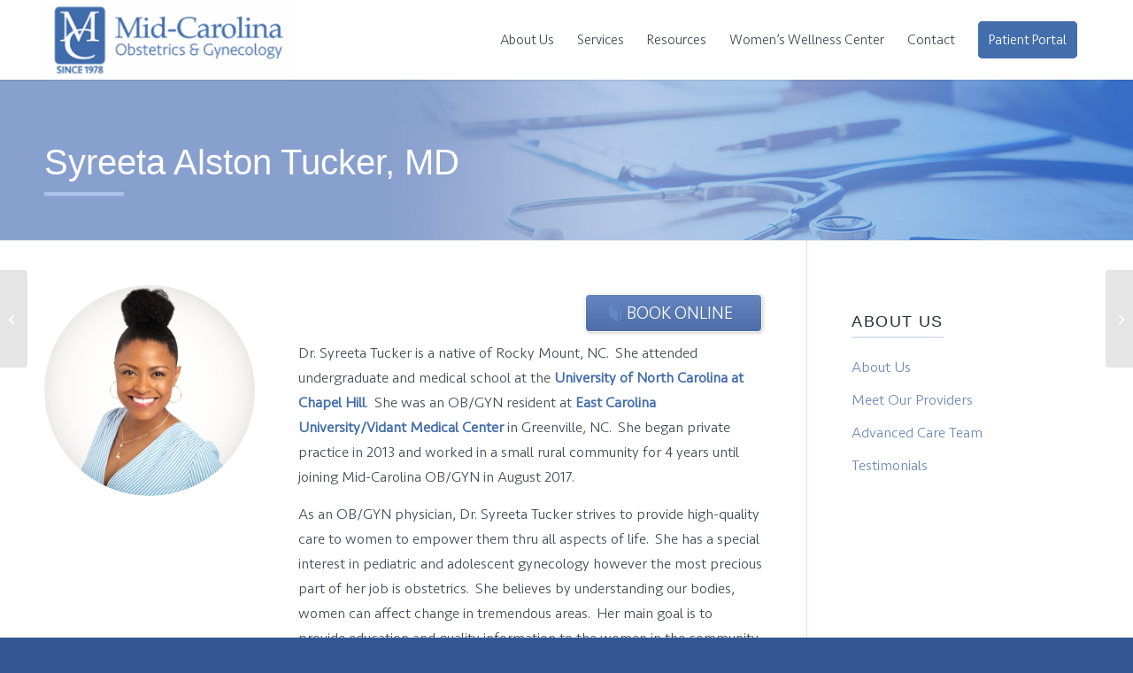

--- FILE ---
content_type: text/html; charset=UTF-8
request_url: https://midcarolinaobgyn.com/providers/syreeta-alston-tucker-md/
body_size: 21958
content:
<!DOCTYPE html>
<html lang="en-US" class="html_stretched responsive av-preloader-disabled  html_header_top html_logo_left html_main_nav_header html_menu_right html_slim html_header_sticky html_header_shrinking html_mobile_menu_tablet html_header_searchicon_disabled html_content_align_center html_header_unstick_top_disabled html_header_stretch_disabled html_minimal_header html_minimal_header_shadow html_elegant-blog html_av-submenu-hidden html_av-submenu-display-click html_av-overlay-side html_av-overlay-side-classic html_av-submenu-noclone html_entry_id_134 av-cookies-no-cookie-consent av-no-preview av-default-lightbox html_text_menu_active av-mobile-menu-switch-default">
<head>
<meta charset="UTF-8" />


<!-- mobile setting -->
<meta name="viewport" content="width=device-width, initial-scale=1">

<!-- Scripts/CSS and wp_head hook -->
<meta name='robots' content='index, follow, max-image-preview:large, max-snippet:-1, max-video-preview:-1' />
	<style>img:is([sizes="auto" i], [sizes^="auto," i]) { contain-intrinsic-size: 3000px 1500px }</style>
	
	<!-- This site is optimized with the Yoast SEO plugin v26.8 - https://yoast.com/product/yoast-seo-wordpress/ -->
	<title>Syreeta Alston Tucker, MD - Mid-Carolina OB/GYN</title>
	<meta name="description" content="Dr. Tucker attended undergraduate and medical school at UNC-Chapel Hill and was an OB/GYN resident at East Carolina University/Vidant Medical Center." />
	<link rel="canonical" href="https://midcarolinaobgyn.com/providers/syreeta-alston-tucker-md/" />
	<meta property="og:locale" content="en_US" />
	<meta property="og:type" content="article" />
	<meta property="og:title" content="Syreeta Alston Tucker, MD - Mid-Carolina OB/GYN" />
	<meta property="og:description" content="Dr. Tucker attended undergraduate and medical school at UNC-Chapel Hill and was an OB/GYN resident at East Carolina University/Vidant Medical Center." />
	<meta property="og:url" content="https://midcarolinaobgyn.com/providers/syreeta-alston-tucker-md/" />
	<meta property="og:site_name" content="Mid-Carolina OB/GYN" />
	<meta property="article:publisher" content="https://www.facebook.com/pages/Mid-Carolina-Obstetrics-Gynecology/233676760171500" />
	<meta property="article:modified_time" content="2025-11-17T10:26:02+00:00" />
	<meta property="og:image" content="https://midcarolinaobgyn.com/wp-content/uploads/2019/05/syreeta-1030x1030.jpg" />
	<meta property="og:image:width" content="1030" />
	<meta property="og:image:height" content="1030" />
	<meta property="og:image:type" content="image/jpeg" />
	<meta name="twitter:card" content="summary_large_image" />
	<meta name="twitter:site" content="@MCObGyn" />
	<script type="application/ld+json" class="yoast-schema-graph">{"@context":"https://schema.org","@graph":[{"@type":"WebPage","@id":"https://midcarolinaobgyn.com/providers/syreeta-alston-tucker-md/","url":"https://midcarolinaobgyn.com/providers/syreeta-alston-tucker-md/","name":"Syreeta Alston Tucker, MD - Mid-Carolina OB/GYN","isPartOf":{"@id":"https://midcarolinaobgyn.com/#website"},"primaryImageOfPage":{"@id":"https://midcarolinaobgyn.com/providers/syreeta-alston-tucker-md/#primaryimage"},"image":{"@id":"https://midcarolinaobgyn.com/providers/syreeta-alston-tucker-md/#primaryimage"},"thumbnailUrl":"https://midcarolinaobgyn.com/wp-content/uploads/2019/05/syreeta.jpg","datePublished":"2019-03-26T14:23:52+00:00","dateModified":"2025-11-17T10:26:02+00:00","description":"Dr. Tucker attended undergraduate and medical school at UNC-Chapel Hill and was an OB/GYN resident at East Carolina University/Vidant Medical Center.","breadcrumb":{"@id":"https://midcarolinaobgyn.com/providers/syreeta-alston-tucker-md/#breadcrumb"},"inLanguage":"en-US","potentialAction":[{"@type":"ReadAction","target":["https://midcarolinaobgyn.com/providers/syreeta-alston-tucker-md/"]}]},{"@type":"ImageObject","inLanguage":"en-US","@id":"https://midcarolinaobgyn.com/providers/syreeta-alston-tucker-md/#primaryimage","url":"https://midcarolinaobgyn.com/wp-content/uploads/2019/05/syreeta.jpg","contentUrl":"https://midcarolinaobgyn.com/wp-content/uploads/2019/05/syreeta.jpg","width":3688,"height":3688},{"@type":"BreadcrumbList","@id":"https://midcarolinaobgyn.com/providers/syreeta-alston-tucker-md/#breadcrumb","itemListElement":[{"@type":"ListItem","position":1,"name":"Home","item":"https://midcarolinaobgyn.com/"},{"@type":"ListItem","position":2,"name":"Syreeta Alston Tucker, MD"}]},{"@type":"WebSite","@id":"https://midcarolinaobgyn.com/#website","url":"https://midcarolinaobgyn.com/","name":"Mid-Carolina OB/GYN","description":"General gynecology, obstetrics, health maintenance, infertility, gynecologic surgery and robotic/Da Vinci surgery in the Raleigh-Durham area","publisher":{"@id":"https://midcarolinaobgyn.com/#organization"},"potentialAction":[{"@type":"SearchAction","target":{"@type":"EntryPoint","urlTemplate":"https://midcarolinaobgyn.com/?s={search_term_string}"},"query-input":{"@type":"PropertyValueSpecification","valueRequired":true,"valueName":"search_term_string"}}],"inLanguage":"en-US"},{"@type":"Organization","@id":"https://midcarolinaobgyn.com/#organization","name":"Mid-Carolina Obstetrics & Gynecology","url":"https://midcarolinaobgyn.com/","logo":{"@type":"ImageObject","inLanguage":"en-US","@id":"https://midcarolinaobgyn.com/#/schema/logo/image/","url":"https://midcarolinaobgyn.com/wp-content/uploads/2019/03/Mid-Carolina-logo-web-e1553776955245.png","contentUrl":"https://midcarolinaobgyn.com/wp-content/uploads/2019/03/Mid-Carolina-logo-web-e1553776955245.png","width":422,"height":132,"caption":"Mid-Carolina Obstetrics & Gynecology"},"image":{"@id":"https://midcarolinaobgyn.com/#/schema/logo/image/"},"sameAs":["https://www.facebook.com/pages/Mid-Carolina-Obstetrics-Gynecology/233676760171500","https://x.com/MCObGyn","https://www.instagram.com/midcarolinaobgyn/"]}]}</script>
	<!-- / Yoast SEO plugin. -->


<link rel="alternate" type="application/rss+xml" title="Mid-Carolina OB/GYN &raquo; Feed" href="https://midcarolinaobgyn.com/feed/" />
<link rel="alternate" type="application/rss+xml" title="Mid-Carolina OB/GYN &raquo; Comments Feed" href="https://midcarolinaobgyn.com/comments/feed/" />
<link rel='stylesheet' id='wp-block-library-css' href='https://midcarolinaobgyn.com/wp-includes/css/dist/block-library/style.min.css' type='text/css' media='all' />
<style id='pdfemb-pdf-embedder-viewer-style-inline-css' type='text/css'>
.wp-block-pdfemb-pdf-embedder-viewer{max-width:none}

</style>
<link rel='stylesheet' id='enfold-custom-block-css-css' href='https://midcarolinaobgyn.com/wp-content/themes/mid-carolina/wp-blocks/src/textblock/style.css' type='text/css' media='all' />
<style id='global-styles-inline-css' type='text/css'>
:root{--wp--preset--aspect-ratio--square: 1;--wp--preset--aspect-ratio--4-3: 4/3;--wp--preset--aspect-ratio--3-4: 3/4;--wp--preset--aspect-ratio--3-2: 3/2;--wp--preset--aspect-ratio--2-3: 2/3;--wp--preset--aspect-ratio--16-9: 16/9;--wp--preset--aspect-ratio--9-16: 9/16;--wp--preset--color--black: #000000;--wp--preset--color--cyan-bluish-gray: #abb8c3;--wp--preset--color--white: #ffffff;--wp--preset--color--pale-pink: #f78da7;--wp--preset--color--vivid-red: #cf2e2e;--wp--preset--color--luminous-vivid-orange: #ff6900;--wp--preset--color--luminous-vivid-amber: #fcb900;--wp--preset--color--light-green-cyan: #7bdcb5;--wp--preset--color--vivid-green-cyan: #00d084;--wp--preset--color--pale-cyan-blue: #8ed1fc;--wp--preset--color--vivid-cyan-blue: #0693e3;--wp--preset--color--vivid-purple: #9b51e0;--wp--preset--color--metallic-red: #b02b2c;--wp--preset--color--maximum-yellow-red: #edae44;--wp--preset--color--yellow-sun: #eeee22;--wp--preset--color--palm-leaf: #83a846;--wp--preset--color--aero: #7bb0e7;--wp--preset--color--old-lavender: #745f7e;--wp--preset--color--steel-teal: #5f8789;--wp--preset--color--raspberry-pink: #d65799;--wp--preset--color--medium-turquoise: #4ecac2;--wp--preset--gradient--vivid-cyan-blue-to-vivid-purple: linear-gradient(135deg,rgba(6,147,227,1) 0%,rgb(155,81,224) 100%);--wp--preset--gradient--light-green-cyan-to-vivid-green-cyan: linear-gradient(135deg,rgb(122,220,180) 0%,rgb(0,208,130) 100%);--wp--preset--gradient--luminous-vivid-amber-to-luminous-vivid-orange: linear-gradient(135deg,rgba(252,185,0,1) 0%,rgba(255,105,0,1) 100%);--wp--preset--gradient--luminous-vivid-orange-to-vivid-red: linear-gradient(135deg,rgba(255,105,0,1) 0%,rgb(207,46,46) 100%);--wp--preset--gradient--very-light-gray-to-cyan-bluish-gray: linear-gradient(135deg,rgb(238,238,238) 0%,rgb(169,184,195) 100%);--wp--preset--gradient--cool-to-warm-spectrum: linear-gradient(135deg,rgb(74,234,220) 0%,rgb(151,120,209) 20%,rgb(207,42,186) 40%,rgb(238,44,130) 60%,rgb(251,105,98) 80%,rgb(254,248,76) 100%);--wp--preset--gradient--blush-light-purple: linear-gradient(135deg,rgb(255,206,236) 0%,rgb(152,150,240) 100%);--wp--preset--gradient--blush-bordeaux: linear-gradient(135deg,rgb(254,205,165) 0%,rgb(254,45,45) 50%,rgb(107,0,62) 100%);--wp--preset--gradient--luminous-dusk: linear-gradient(135deg,rgb(255,203,112) 0%,rgb(199,81,192) 50%,rgb(65,88,208) 100%);--wp--preset--gradient--pale-ocean: linear-gradient(135deg,rgb(255,245,203) 0%,rgb(182,227,212) 50%,rgb(51,167,181) 100%);--wp--preset--gradient--electric-grass: linear-gradient(135deg,rgb(202,248,128) 0%,rgb(113,206,126) 100%);--wp--preset--gradient--midnight: linear-gradient(135deg,rgb(2,3,129) 0%,rgb(40,116,252) 100%);--wp--preset--font-size--small: 1rem;--wp--preset--font-size--medium: 1.125rem;--wp--preset--font-size--large: 1.75rem;--wp--preset--font-size--x-large: clamp(1.75rem, 3vw, 2.25rem);--wp--preset--spacing--20: 0.44rem;--wp--preset--spacing--30: 0.67rem;--wp--preset--spacing--40: 1rem;--wp--preset--spacing--50: 1.5rem;--wp--preset--spacing--60: 2.25rem;--wp--preset--spacing--70: 3.38rem;--wp--preset--spacing--80: 5.06rem;--wp--preset--shadow--natural: 6px 6px 9px rgba(0, 0, 0, 0.2);--wp--preset--shadow--deep: 12px 12px 50px rgba(0, 0, 0, 0.4);--wp--preset--shadow--sharp: 6px 6px 0px rgba(0, 0, 0, 0.2);--wp--preset--shadow--outlined: 6px 6px 0px -3px rgba(255, 255, 255, 1), 6px 6px rgba(0, 0, 0, 1);--wp--preset--shadow--crisp: 6px 6px 0px rgba(0, 0, 0, 1);}:root { --wp--style--global--content-size: 800px;--wp--style--global--wide-size: 1130px; }:where(body) { margin: 0; }.wp-site-blocks > .alignleft { float: left; margin-right: 2em; }.wp-site-blocks > .alignright { float: right; margin-left: 2em; }.wp-site-blocks > .aligncenter { justify-content: center; margin-left: auto; margin-right: auto; }:where(.is-layout-flex){gap: 0.5em;}:where(.is-layout-grid){gap: 0.5em;}.is-layout-flow > .alignleft{float: left;margin-inline-start: 0;margin-inline-end: 2em;}.is-layout-flow > .alignright{float: right;margin-inline-start: 2em;margin-inline-end: 0;}.is-layout-flow > .aligncenter{margin-left: auto !important;margin-right: auto !important;}.is-layout-constrained > .alignleft{float: left;margin-inline-start: 0;margin-inline-end: 2em;}.is-layout-constrained > .alignright{float: right;margin-inline-start: 2em;margin-inline-end: 0;}.is-layout-constrained > .aligncenter{margin-left: auto !important;margin-right: auto !important;}.is-layout-constrained > :where(:not(.alignleft):not(.alignright):not(.alignfull)){max-width: var(--wp--style--global--content-size);margin-left: auto !important;margin-right: auto !important;}.is-layout-constrained > .alignwide{max-width: var(--wp--style--global--wide-size);}body .is-layout-flex{display: flex;}.is-layout-flex{flex-wrap: wrap;align-items: center;}.is-layout-flex > :is(*, div){margin: 0;}body .is-layout-grid{display: grid;}.is-layout-grid > :is(*, div){margin: 0;}body{padding-top: 0px;padding-right: 0px;padding-bottom: 0px;padding-left: 0px;}a:where(:not(.wp-element-button)){text-decoration: underline;}:root :where(.wp-element-button, .wp-block-button__link){background-color: #32373c;border-width: 0;color: #fff;font-family: inherit;font-size: inherit;line-height: inherit;padding: calc(0.667em + 2px) calc(1.333em + 2px);text-decoration: none;}.has-black-color{color: var(--wp--preset--color--black) !important;}.has-cyan-bluish-gray-color{color: var(--wp--preset--color--cyan-bluish-gray) !important;}.has-white-color{color: var(--wp--preset--color--white) !important;}.has-pale-pink-color{color: var(--wp--preset--color--pale-pink) !important;}.has-vivid-red-color{color: var(--wp--preset--color--vivid-red) !important;}.has-luminous-vivid-orange-color{color: var(--wp--preset--color--luminous-vivid-orange) !important;}.has-luminous-vivid-amber-color{color: var(--wp--preset--color--luminous-vivid-amber) !important;}.has-light-green-cyan-color{color: var(--wp--preset--color--light-green-cyan) !important;}.has-vivid-green-cyan-color{color: var(--wp--preset--color--vivid-green-cyan) !important;}.has-pale-cyan-blue-color{color: var(--wp--preset--color--pale-cyan-blue) !important;}.has-vivid-cyan-blue-color{color: var(--wp--preset--color--vivid-cyan-blue) !important;}.has-vivid-purple-color{color: var(--wp--preset--color--vivid-purple) !important;}.has-metallic-red-color{color: var(--wp--preset--color--metallic-red) !important;}.has-maximum-yellow-red-color{color: var(--wp--preset--color--maximum-yellow-red) !important;}.has-yellow-sun-color{color: var(--wp--preset--color--yellow-sun) !important;}.has-palm-leaf-color{color: var(--wp--preset--color--palm-leaf) !important;}.has-aero-color{color: var(--wp--preset--color--aero) !important;}.has-old-lavender-color{color: var(--wp--preset--color--old-lavender) !important;}.has-steel-teal-color{color: var(--wp--preset--color--steel-teal) !important;}.has-raspberry-pink-color{color: var(--wp--preset--color--raspberry-pink) !important;}.has-medium-turquoise-color{color: var(--wp--preset--color--medium-turquoise) !important;}.has-black-background-color{background-color: var(--wp--preset--color--black) !important;}.has-cyan-bluish-gray-background-color{background-color: var(--wp--preset--color--cyan-bluish-gray) !important;}.has-white-background-color{background-color: var(--wp--preset--color--white) !important;}.has-pale-pink-background-color{background-color: var(--wp--preset--color--pale-pink) !important;}.has-vivid-red-background-color{background-color: var(--wp--preset--color--vivid-red) !important;}.has-luminous-vivid-orange-background-color{background-color: var(--wp--preset--color--luminous-vivid-orange) !important;}.has-luminous-vivid-amber-background-color{background-color: var(--wp--preset--color--luminous-vivid-amber) !important;}.has-light-green-cyan-background-color{background-color: var(--wp--preset--color--light-green-cyan) !important;}.has-vivid-green-cyan-background-color{background-color: var(--wp--preset--color--vivid-green-cyan) !important;}.has-pale-cyan-blue-background-color{background-color: var(--wp--preset--color--pale-cyan-blue) !important;}.has-vivid-cyan-blue-background-color{background-color: var(--wp--preset--color--vivid-cyan-blue) !important;}.has-vivid-purple-background-color{background-color: var(--wp--preset--color--vivid-purple) !important;}.has-metallic-red-background-color{background-color: var(--wp--preset--color--metallic-red) !important;}.has-maximum-yellow-red-background-color{background-color: var(--wp--preset--color--maximum-yellow-red) !important;}.has-yellow-sun-background-color{background-color: var(--wp--preset--color--yellow-sun) !important;}.has-palm-leaf-background-color{background-color: var(--wp--preset--color--palm-leaf) !important;}.has-aero-background-color{background-color: var(--wp--preset--color--aero) !important;}.has-old-lavender-background-color{background-color: var(--wp--preset--color--old-lavender) !important;}.has-steel-teal-background-color{background-color: var(--wp--preset--color--steel-teal) !important;}.has-raspberry-pink-background-color{background-color: var(--wp--preset--color--raspberry-pink) !important;}.has-medium-turquoise-background-color{background-color: var(--wp--preset--color--medium-turquoise) !important;}.has-black-border-color{border-color: var(--wp--preset--color--black) !important;}.has-cyan-bluish-gray-border-color{border-color: var(--wp--preset--color--cyan-bluish-gray) !important;}.has-white-border-color{border-color: var(--wp--preset--color--white) !important;}.has-pale-pink-border-color{border-color: var(--wp--preset--color--pale-pink) !important;}.has-vivid-red-border-color{border-color: var(--wp--preset--color--vivid-red) !important;}.has-luminous-vivid-orange-border-color{border-color: var(--wp--preset--color--luminous-vivid-orange) !important;}.has-luminous-vivid-amber-border-color{border-color: var(--wp--preset--color--luminous-vivid-amber) !important;}.has-light-green-cyan-border-color{border-color: var(--wp--preset--color--light-green-cyan) !important;}.has-vivid-green-cyan-border-color{border-color: var(--wp--preset--color--vivid-green-cyan) !important;}.has-pale-cyan-blue-border-color{border-color: var(--wp--preset--color--pale-cyan-blue) !important;}.has-vivid-cyan-blue-border-color{border-color: var(--wp--preset--color--vivid-cyan-blue) !important;}.has-vivid-purple-border-color{border-color: var(--wp--preset--color--vivid-purple) !important;}.has-metallic-red-border-color{border-color: var(--wp--preset--color--metallic-red) !important;}.has-maximum-yellow-red-border-color{border-color: var(--wp--preset--color--maximum-yellow-red) !important;}.has-yellow-sun-border-color{border-color: var(--wp--preset--color--yellow-sun) !important;}.has-palm-leaf-border-color{border-color: var(--wp--preset--color--palm-leaf) !important;}.has-aero-border-color{border-color: var(--wp--preset--color--aero) !important;}.has-old-lavender-border-color{border-color: var(--wp--preset--color--old-lavender) !important;}.has-steel-teal-border-color{border-color: var(--wp--preset--color--steel-teal) !important;}.has-raspberry-pink-border-color{border-color: var(--wp--preset--color--raspberry-pink) !important;}.has-medium-turquoise-border-color{border-color: var(--wp--preset--color--medium-turquoise) !important;}.has-vivid-cyan-blue-to-vivid-purple-gradient-background{background: var(--wp--preset--gradient--vivid-cyan-blue-to-vivid-purple) !important;}.has-light-green-cyan-to-vivid-green-cyan-gradient-background{background: var(--wp--preset--gradient--light-green-cyan-to-vivid-green-cyan) !important;}.has-luminous-vivid-amber-to-luminous-vivid-orange-gradient-background{background: var(--wp--preset--gradient--luminous-vivid-amber-to-luminous-vivid-orange) !important;}.has-luminous-vivid-orange-to-vivid-red-gradient-background{background: var(--wp--preset--gradient--luminous-vivid-orange-to-vivid-red) !important;}.has-very-light-gray-to-cyan-bluish-gray-gradient-background{background: var(--wp--preset--gradient--very-light-gray-to-cyan-bluish-gray) !important;}.has-cool-to-warm-spectrum-gradient-background{background: var(--wp--preset--gradient--cool-to-warm-spectrum) !important;}.has-blush-light-purple-gradient-background{background: var(--wp--preset--gradient--blush-light-purple) !important;}.has-blush-bordeaux-gradient-background{background: var(--wp--preset--gradient--blush-bordeaux) !important;}.has-luminous-dusk-gradient-background{background: var(--wp--preset--gradient--luminous-dusk) !important;}.has-pale-ocean-gradient-background{background: var(--wp--preset--gradient--pale-ocean) !important;}.has-electric-grass-gradient-background{background: var(--wp--preset--gradient--electric-grass) !important;}.has-midnight-gradient-background{background: var(--wp--preset--gradient--midnight) !important;}.has-small-font-size{font-size: var(--wp--preset--font-size--small) !important;}.has-medium-font-size{font-size: var(--wp--preset--font-size--medium) !important;}.has-large-font-size{font-size: var(--wp--preset--font-size--large) !important;}.has-x-large-font-size{font-size: var(--wp--preset--font-size--x-large) !important;}
:where(.wp-block-post-template.is-layout-flex){gap: 1.25em;}:where(.wp-block-post-template.is-layout-grid){gap: 1.25em;}
:where(.wp-block-columns.is-layout-flex){gap: 2em;}:where(.wp-block-columns.is-layout-grid){gap: 2em;}
:root :where(.wp-block-pullquote){font-size: 1.5em;line-height: 1.6;}
</style>
<link rel='stylesheet' id='avia-merged-styles-css' href='https://midcarolinaobgyn.com/wp-content/uploads/dynamic_avia/avia-merged-styles-51260b36cdf7351d93c5d10829d9e1ee---69690e7aa2fee.css' type='text/css' media='all' />
<link rel='stylesheet' id='avia-single-post-134-css' href='https://midcarolinaobgyn.com/wp-content/uploads/dynamic_avia/avia_posts_css/post-134.css?ver=ver-1768500900' type='text/css' media='all' />
<script type="text/javascript" src="https://midcarolinaobgyn.com/wp-content/uploads/dynamic_avia/avia-head-scripts-42d1395ac72bbeb4c73851184310d11f---69690e7ad8d68.js" id="avia-head-scripts-js"></script>
<link rel="https://api.w.org/" href="https://midcarolinaobgyn.com/wp-json/" /><link rel="alternate" title="JSON" type="application/json" href="https://midcarolinaobgyn.com/wp-json/wp/v2/portfolio/134" /><link rel="EditURI" type="application/rsd+xml" title="RSD" href="https://midcarolinaobgyn.com/xmlrpc.php?rsd" />
<link rel='shortlink' href='https://midcarolinaobgyn.com/?p=134' />
<link rel="alternate" title="oEmbed (JSON)" type="application/json+oembed" href="https://midcarolinaobgyn.com/wp-json/oembed/1.0/embed?url=https%3A%2F%2Fmidcarolinaobgyn.com%2Fproviders%2Fsyreeta-alston-tucker-md%2F" />
<link rel="alternate" title="oEmbed (XML)" type="text/xml+oembed" href="https://midcarolinaobgyn.com/wp-json/oembed/1.0/embed?url=https%3A%2F%2Fmidcarolinaobgyn.com%2Fproviders%2Fsyreeta-alston-tucker-md%2F&#038;format=xml" />

		<!-- GA Google Analytics @ https://m0n.co/ga -->
		<script async src="https://www.googletagmanager.com/gtag/js?id=G-1TP892NM5K"></script>
		<script>
			window.dataLayer = window.dataLayer || [];
			function gtag(){dataLayer.push(arguments);}
			gtag('js', new Date());
			gtag('config', 'G-1TP892NM5K');
		</script>

	
<link rel="icon" href="https://midcarolinaobgyn.com/wp-content/uploads/2019/04/Mid-Carolina-favicon.png" type="image/png">
<!--[if lt IE 9]><script src="https://midcarolinaobgyn.com/wp-content/themes/mid-carolina/js/html5shiv.js"></script><![endif]--><link rel="profile" href="https://gmpg.org/xfn/11" />
<link rel="alternate" type="application/rss+xml" title="Mid-Carolina OB/GYN RSS2 Feed" href="https://midcarolinaobgyn.com/feed/" />
<link rel="pingback" href="https://midcarolinaobgyn.com/xmlrpc.php" />

<!-- To speed up the rendering and to display the site as fast as possible to the user we include some styles and scripts for above the fold content inline -->
<script type="text/javascript">'use strict';var avia_is_mobile=!1;if(/Android|webOS|iPhone|iPad|iPod|BlackBerry|IEMobile|Opera Mini/i.test(navigator.userAgent)&&'ontouchstart' in document.documentElement){avia_is_mobile=!0;document.documentElement.className+=' avia_mobile '}
else{document.documentElement.className+=' avia_desktop '};document.documentElement.className+=' js_active ';(function(){var e=['-webkit-','-moz-','-ms-',''],n='',o=!1,a=!1;for(var t in e){if(e[t]+'transform' in document.documentElement.style){o=!0;n=e[t]+'transform'};if(e[t]+'perspective' in document.documentElement.style){a=!0}};if(o){document.documentElement.className+=' avia_transform '};if(a){document.documentElement.className+=' avia_transform3d '};if(typeof document.getElementsByClassName=='function'&&typeof document.documentElement.getBoundingClientRect=='function'&&avia_is_mobile==!1){if(n&&window.innerHeight>0){setTimeout(function(){var e=0,o={},a=0,t=document.getElementsByClassName('av-parallax'),i=window.pageYOffset||document.documentElement.scrollTop;for(e=0;e<t.length;e++){t[e].style.top='0px';o=t[e].getBoundingClientRect();a=Math.ceil((window.innerHeight+i-o.top)*0.3);t[e].style[n]='translate(0px, '+a+'px)';t[e].style.top='auto';t[e].className+=' enabled-parallax '}},50)}}})();</script>		<style type="text/css" id="wp-custom-css">
			/* ----- global ------ */
.obj-no-display {
    display: none !important;
}
#main ul, #main ol {}
/*#main ul li {
    padding-left: 20px;
    margin-left: 0;
    position: relative;
    list-style: none;
}
#main ul li:before {
    position: absolute;
    content: "";
    left: 0;
    top: 50%;
    width: 6px;
    height: 6px;
    border-radius: 20px;
    transform: translateY(-50%);
    background-color: #7199e0;
}*/

/* ---- main menu ---- */
nav.main_menu ul.menu li,
nav.main_menu ul.menu li a {
    transition: all 500ms ease-in-out;
}
nav.main_menu ul.menu li ul.sub-menu li.current-menu-item a,
ul.sub-menu li.current-menu-item a {
    background-color: #406cab;
    color: #fff !important;
}
ul.sub-menu li.current-menu-item a span.avia-bullet {
    background-color: #fff !important;
    opacity: 1 !important;
    transition: all 500ms ease-in-out;
}
.av-burger-overlay-inner ul#av-burger-menu-ul li a span:before {
    font-size: 14px;
    border: 1px solid #426DA9;
    color: #426DA9;
    padding: 6px 10px;
    border-radius: 50%;
}
.av-burger-overlay-inner ul#av-burger-menu-ul li.active-parent-item a span:before {
    color: #000;
    border: 1px solid #000;
}


/* --- img obj large w frame ---- */
.img-obj-custom-fwidth.avia-image-container {
    background-color: #fff;
    margin-bottom: 50px;
    padding: 30px;
    box-shadow: 0 0 10px rgba(0,0,0,0.2);
}
.img-obj-custom-fwidth.avia-image-container .avia-image-container-inner {
    display: block;
}
.img-obj-custom-fwidth.avia-image-container .avia-image-container-inner .avia-image-overlay-wrap
img {
    width: 100%;
    height: 600px;
    object-fit: cover;
    object-position: 50% 50%;
}

/* ---- accordion style ---- */
#main .obj-accordion {
    margin-bottom: 40px;
}
#main .obj-accordion__title {}
#main .obj-accordion.av-elegant-toggle {}
#main .obj-accordion.av-elegant-toggle .av_toggle_section:not(:last-child) {
    margin-bottom: 15px;
    transition: all 500ms ease-in-out;
}
#main .obj-accordion.av-elegant-toggle .av_toggle_section div[role="tablist"].single_toggle {}
#main .obj-accordion.av-elegant-toggle .av_toggle_section
div[role="tablist"].single_toggle h3.obj-accordion__title {
    margin-top: 0;
    margin-bottom: 0;
    padding-top: 25px;
    padding-bottom: 20px;
    font-size: 22px !important;
    font-weight: 400;
    letter-spacing: 1px;
    border: 1px solid #7199e0;
    transition: all 500ms ease-in-out;
}
#main .obj-accordion.av-elegant-toggle .av_toggle_section
div[role="tablist"].single_toggle h3.obj-accordion__title.activeTitle,
#main .obj-accordion.av-elegant-toggle .av_toggle_section
div[role="tablist"].single_toggle h3.obj-accordion__title:hover {
    color: #fff;
}
#main .obj-accordion.av-elegant-toggle .av_toggle_section
div[role="tablist"].single_toggle div[role="region"].toggle_wrap {
    border: 1px solid #7199e0;
}
#main .obj-accordion.av-elegant-toggle .av_toggle_section
div[role="tablist"].single_toggle div[role="region"].toggle_wrap .toggle_content {
    border: none;
    padding-bottom: 20px;
}
#main .obj-accordion.av-elegant-toggle .av_toggle_section
div[role="tablist"].single_toggle div[role="region"].toggle_wrap .toggle_content p:first-letter{
    font-size: 24px;
}
#main .obj-accordion.av-elegant-toggle .av_toggle_section
div[role="tablist"].single_toggle div[role="region"].toggle_wrap .toggle_content ul, ol {
    margin-left: 0;
    margin-bottom: 0;
}
#main .obj-accordion.av-elegant-toggle .av_toggle_section
div[role="tablist"].single_toggle div[role="region"].toggle_wrap .toggle_content ul li {
    padding-left: 20px;
    margin-left: 0;
    list-style: none;
}
#main .obj-accordion.av-elegant-toggle .av_toggle_section
div[role="tablist"].single_toggle h3.obj-accordion__title .toggle_icon {
    opacity: 0.8;
    transition: all 500ms ease-in-out;
}
#main .obj-accordion.av-elegant-toggle .av_toggle_section
div[role="tablist"].single_toggle h3.obj-accordion__title .toggle_icon span {
    transition: all 500ms ease-in-out;
}
#main .obj-accordion.av-elegant-toggle .av_toggle_section
div[role="tablist"].single_toggle h3.obj-accordion__title.activeTitle .toggle_icon span,
#main .obj-accordion.av-elegant-toggle .av_toggle_section
div[role="tablist"].single_toggle h3.obj-accordion__title:hover .toggle_icon span {
    color: #fff;
    border-color: #fff;
}

/* ----- front page header slider ------ */
.front-page-hdr-slider {
    padding: 20px 0;
    /*background-color: #6390de;*/
    background-color: #7199e0;
    overflow: visible;
}
/*.front-page-hdr-slider ul.avia-slideshow-inner li {
    padding-left: inherit !important;
    margin-left: inherit !important;
    position: inherit !important;
    list-style: inherit !important;
}
.front-page-hdr-slider ul.avia-slideshow-inner li:before {
    display: none;
}*/
.front-page-hdr-slider ul.avia-slideshow-inner li .avia-slide-wrap {
    display: flex;
    justify-content: flex-end;
    align-items: center;
}
.front-page-hdr-slider ul.avia-slideshow-inner li .avia-slide-wrap:before,
.front-page-hdr-slider ul.avia-slideshow-inner li .avia-slide-wrap:after {
    position: absolute;
    content: "";
    z-index: 1;
}
.front-page-hdr-slider ul.avia-slideshow-inner li .avia-slide-wrap:before {
    left: 0px;
    top: 100px;
    bottom: 100px;
    width: 42%;
    background: #426EAC;
    background: linear-gradient(180deg, rgba(66, 110, 172, 1) 51%, rgba(113, 153, 224, 1) 25%, rgba(113, 153, 224, 1) 75%);
}
.front-page-hdr-slider ul.avia-slideshow-inner li .avia-slide-wrap:after {
    width: 75px;
    height: 66px;
    bottom: 0;
    right: 35px;
    background-color: #7199e0;
}
.front-page-hdr-slider ul.avia-slideshow-inner li .avia-slide-wrap .caption_framed .slideshow_caption .avia-caption-content p,
.front-page-hdr-slider ul.avia-slideshow-inner li .avia-slide-wrap .caption_framed .slideshow_caption .avia-caption-title,
.front-page-hdr-slider .avia-caption .avia-caption-content p,
.front-page-hdr-slider .avia-caption .avia-caption-title {
    background: transparent;
}
.front-page-hdr-slider .avia-caption .avia-caption-content p,
.front-page-hdr-slider ul.avia-slideshow-inner li .avia-slide-wrap .caption_framed .slideshow_caption .avia-caption-content p {
    letter-spacing: 1px;
    line-height: 1.4em !important;
}
.front-page-hdr-slider ul.avia-slideshow-inner li .avia-slide-wrap img {
    width: 60%;
    height: 500px;
    margin: 0 35px 0 0;
    min-height: auto !important;
    min-width: auto !important;
    object-fit: cover;
    object-position: 50% 50%;
}
.front-page-hdr-slider .avia-slideshow-dots.avia-slideshow-controls {
    bottom: -19px;
}
.front-page-hdr-slider .avia-slideshow-dots.avia-slideshow-controls a.goto-slide {
    opacity: 1;
    margin: 0 3px;
    padding: 3px;
}
.front-page-hdr-slider .avia-slideshow-arrows.avia-slideshow-controls {
    margin: 0 35px;
}
#top .front-page-hdr-slider .avia-slideshow-arrows.avia-slideshow-controls a.avia-svg-icon {
    margin: 0;
    bottom: 20px;
    top: inherit;
    left: inherit;
    right: 35px;
    opacity: 1;
    border: 1px solid #fff;
}
#top .front-page-hdr-slider .avia-slideshow-arrows.avia-slideshow-controls a.prev-slide {
    right: 69px;
}
#top .front-page-hdr-slider .avia-slideshow-arrows.avia-slideshow-controls a.avia-svg-icon:hover {
    background-color: #fff;
}
#top .front-page-hdr-slider .avia-slideshow-arrows.avia-slideshow-controls a.avia-svg-icon:hover svg {
    fill: #7199e0;
}


/* ---- services page layout ---- */
.services-list-area {}
.services-list-area .container .content .post-entry .entry-content-wrapper {
    display: flex;
    justify-content: flex-start;
    align-items: stretch;
    flex-wrap: wrap;
}
.services-list-area .services-card-obj {
    padding: 1px;
    background-color: #fff;
    box-shadow: 0 0 8px rgba(0, 0, 0, 0.18);
    transition: all 500ms ease-in-out;
}
.services-list-area .services-card-obj.av_one_fourth {
    margin-left: 0;
    margin-top: 23px;
    width: 23.5%;
    float: none;
}
.services-list-area .services-card-obj.av_one_fourth:not(:nth-of-type(4n)) {
    margin-right: 23px;
}
#top #wrap_all .services-list-area .services-card-obj h4 {
    margin-top: 20px;
    font-size: 18px;
}
#main .services-list-area .services-card-obj .avia-button-wrap {
    padding-bottom: 10px;
}
#top #wrap_all #main .services-list-area .services-card-obj .avia-button-wrap .avia-button {
    width: auto !important;
    font-size: 14px;
    letter-spacing: 1px;
}
#main .services-list-area .services-card-obj section.av_textblock_section {
    padding: 0 15px;
}
#main .services-list-area .services-card-obj section.av_textblock_section .avia_textblock p {
    font-size: 15px;
    margin-bottom: 5px;
}
.services-list-area .services-card-obj .avia-image-container .avia-image-container-inner {
    display: block;
    vertical-align: middle;
    border-radius: 0;
}
.services-list-area .services-card-obj .avia-image-container .avia-image-container-inner .avia-image-overlay-wrap
a {
    position: relative;
    border-radius: 0;
    transition: all 500ms ease-in-out;
}
.services-list-area .services-card-obj .avia-image-container .avia-image-container-inner .avia-image-overlay-wrap
a img {
    display: block;
    width: 100%;
    height: 200px;
    object-fit: cover;
    object-position: 50% 50%;
    border-radius: 0;
    filter: grayscale(1);
    transition: all 500ms ease-in-out;
}
.services-list-area .services-card-obj:hover .avia-image-container .avia-image-container-inner .avia-image-overlay-wrap
a img,
.services-list-area .services-card-obj .avia-image-container .avia-image-container-inner .avia-image-overlay-wrap
a:hover,
.services-list-area .services-card-obj .avia-image-container .avia-image-container-inner .avia-image-overlay-wrap
a img:hover {
    filter: grayscale(0);
}
.services-list-area .services-card-obj .avia-image-container .avia-image-container-inner .avia-image-overlay-wrap
a span.image-overlay {
    background-color: transparent !important;
}
.services-list-area .services-card-obj .avia-image-container .avia-image-container-inner .avia-image-overlay-wrap
a span.image-overlay span.image-overlay-inside:before {
    width: 60px;
    height: 60px;
    line-height: 60px;
    margin: inherit;
    z-index: 5;
    transform: translate(-50%, -50%);
}
.services-list-area .services-card-obj .avia-image-container .avia-image-container-inner .avia-image-overlay-wrap
a:after {
    position: absolute;
    content: "";
    left: 0;
    right: 0;
    bottom: 0;
    height: 100px;
    background: #FFF;
    background: linear-gradient(180deg, rgba(255, 255, 255, 0) 0%, rgba(255, 255, 255, 0.5) 40%, rgba(255, 255, 255, 1) 100%);
    transition: all 500ms ease-in-out;
    opacity: 1;
}
.services-list-area .services-card-obj:hover .avia-image-container .avia-image-container-inner .avia-image-overlay-wrap
a:after,
.services-list-area .services-card-obj .avia-image-container .avia-image-container-inner .avia-image-overlay-wrap
a:hover:after {
    opacity: 0.7;
    /*transition: all 500ms ease-in-out;
    background: #FFF;
    background: linear-gradient(180deg, rgba(255, 255, 255, 0) 0%, rgba(255, 255, 255, 0.2) 75%, rgba(255, 255, 255, 1) 100%);*/
}
/*.services-list-area .services-card-obj .avia-image-container .avia-image-container-inner .avia-image-overlay-wrap
a span.image-overlay span.image-overlay-inside {
    border: 1px solid red;
    background: #FFF;
    background: linear-gradient(180deg, rgba(255, 255, 255, 0) 0%, rgba(255, 255, 255, 0.5) 40%, rgba(255, 255, 255, 1) 100%);
}*/

/* ---- meet our providers layout ---- */
.fetch-meet-our-providers {
    /*display: flex;
    justify-content: space-between;
    align-items: stretch;
    flex-wrap: wrap;*/
}
.fetch-meet-our-providers__card {
    /*width: 49.5%;*/
    width: 100%;
    display: flex;
    justify-content: space-between;
    align-items: stretch;
    padding: 12px;
    /*margin-bottom: 20px;*/
    background-color: #7199e0;
    transition: all 500ms ease-in-out;
}
.fetch-meet-our-providers__card:hover {
    background-color: #89b2fa;
}
.fetch-meet-our-providers__card:not(:first-child) {
    margin-top: 20px;
}
.fetch-meet-our-providers__card figure {
    line-height: 0;
    width: 25%;
    /*height: 100%;*/
}
.fetch-meet-our-providers__card figure img {
    display: block;
    width: 100%;
    height: 100%;
    object-fit: cover;
    object-position: 50% 0;
}
.fetch-meet-our-providers__card .fetch-meet-our-providers__cont {
    background-color: #fff;
    width: 75%;
    padding: 30px 40px;
    position: relative;
    transition: all 500ms ease-in-out;
}
.fetch-meet-our-providers__card:hover .fetch-meet-our-providers__cont {
    background-color: #f3f3f3;
}
.fetch-meet-our-providers__card .fetch-meet-our-providers__cont a.book-btn-obj {
    position: absolute;
    top: 20px;
    right: 0;
    z-index: 1;
    background-color: #7199e0;
    color: #fff;
    font-size: 14px;
    padding: 8px 20px;
    box-shadow: -5px 0 10px rgba(0,0,0, 0.2);
    transition: all 500ms ease-in-out;
    border: 1px solid #fff;
    border-right: none;
    text-transform: uppercase;
    letter-spacing: 0.5px;
}
.fetch-meet-our-providers__card .fetch-meet-our-providers__cont a.book-btn-obj:hover {
    background-color: #89b2fa;
}
.fetch-meet-our-providers__card .fetch-meet-our-providers__cont:before,
#top #wrap_all .main_color .fetch-meet-our-providers__card .fetch-meet-our-providers__cont h2:after {
    position: absolute;
    content: "";
    left: 0;
}
.fetch-meet-our-providers__card .fetch-meet-our-providers__cont:before {
    width: 8px;
    height: 73px;
    top: 0;
    background-color: #7199e0;
    transition: all 500ms ease-in-out;
}
.fetch-meet-our-providers__card:hover .fetch-meet-our-providers__cont:before {
    background-color: #89b2fa;
}
#top #wrap_all .main_color .fetch-meet-our-providers__card .fetch-meet-our-providers__cont h2 {
    color: #406cab;
    font-size: 22px;
    font-weight: 600;
    margin: 0;
    padding-bottom: 15px;
    position: relative;
}
#top #wrap_all .main_color .fetch-meet-our-providers__card .fetch-meet-our-providers__cont h2:after {
    height: 2px;
    width: 45px;
    background-color: #406cab;
    bottom: 0;
}
#top #wrap_all .main_color .fetch-meet-our-providers__card .fetch-meet-our-providers__cont
.provider_cont {
    font-size: 15px;
    line-height: 1.5em;
}


/* ------ online form page layout ------- */
#top .form-box-obj__holder.flex_column_table_cell {
    border: none;
    display: flex;
    justify-content: space-between;
    align-items: stretch;
    flex-wrap: wrap;
}
#top .form-box-obj__holder.flex_column_table_cell:before,
#top .form-box-obj__holder.flex_column_table_cell:after {
    display: none;
}
#top .form-box-obj__holder.flex_column_table_cell .form-box-obj {
    border: none;
    width: 48.5%;
    background-color: #f7f7f7;
    margin-bottom: 25px;
}
#top .form-box-obj__holder.form-box-obj__holder--type2.flex_column_table_cell .form-box-obj.form-box-obj--type2 {
    width: 100%;
}
#top .form-box-obj__holder.flex_column_table_cell .form-box-obj.iconbox_top .iconbox_content {
    background-color: #f7f7f7;
    padding: 15px 15px 40px;
    border-radius: 0;
    box-shadow: none;
}
#top .form-box-obj__holder.form-box-obj__holder--type2.flex_column_table_cell
.form-box-obj.form-box-obj--type2.iconbox_top .iconbox_content {
    border: 1px solid #d51542;
    /*background-color: #fff;*/
    background-color: #de4065;
}
#top .form-box-obj__holder.flex_column_table_cell .form-box-obj.iconbox_top .iconbox_content
header .iconbox_content_title {
    text-transform: uppercase !important;
    font-weight: 800 !important;
}
#top .form-box-obj__holder.flex_column_table_cell .form-box-obj.iconbox_top .iconbox_content
.iconbox_content_container {
    background-color: #fff;
    padding: 20px;
    margin-top: 20px;
    border-radius: 25px;
    border: 1px solid #e4e4e4;
    box-shadow: rgba(0, 0, 0, 0.12) 0px 0px 15px inset;
}
#top .form-box-obj__holder.form-box-obj__holder--type2.flex_column_table_cell
.form-box-obj.form-box-obj--type2.iconbox_top .iconbox_content .iconbox_content_container {
    display: inline-block;
    padding: 20px 40px;
}
#top .form-box-obj__holder.flex_column_table_cell .form-box-obj.iconbox_top .iconbox_content
.iconbox_content_container ul {
    padding: 0;
    margin: 0;
    list-style: none;
}
#top .form-box-obj__holder.flex_column_table_cell .form-box-obj.iconbox_top .iconbox_content
.iconbox_content_container ul li {
    margin-left: 0;
    position: relative;
    transition: all 500ms ease-in-out;
}
#top .form-box-obj__holder.flex_column_table_cell .form-box-obj.iconbox_top .iconbox_content
.iconbox_content_container ul li:not(:first-child) {
    margin-top: 2px;
}

#top .form-box-obj__holder.flex_column_table_cell .form-box-obj.iconbox_top .iconbox_content
.iconbox_content_container ul li:after {
    position: absolute;
    content: "";
    left: 43%;
    right: 43%;
    bottom: 0;
    height: 2px;
    background-color: #7199e0;
    transition: all 500ms ease-in-out;
}
#top .form-box-obj__holder.form-box-obj__holder--type2.flex_column_table_cell
.form-box-obj.form-box-obj--type2.iconbox_top .iconbox_content .iconbox_content_container ul li:after {
    background-color: #de4065;
}
#top .form-box-obj__holder.flex_column_table_cell .form-box-obj.iconbox_top .iconbox_content
.iconbox_content_container ul li:hover:after {
    left: 30%;
    right: 30%;
}
#top .form-box-obj__holder.flex_column_table_cell .form-box-obj.iconbox_top .iconbox_content
.iconbox_content_container ul li a {
    color: #000;
    position: relative;
    transition: all 500ms ease-in-out;
}
#top .form-box-obj__holder.flex_column_table_cell .form-box-obj.iconbox_top .iconbox_content
.iconbox_content_container ul li a:hover {
    color: #7199e0;
}
#top .form-box-obj__holder.form-box-obj__holder--type2.flex_column_table_cell
.form-box-obj.form-box-obj--type2.iconbox_top .iconbox_content .iconbox_content_container ul li a:hover {
    color: #de4065;
}
#top .form-box-obj__holder.form-box-obj__holder--type2.flex_column_table_cell
.form-box-obj.form-box-obj--type2.iconbox_top .iconbox_content header.entry-content-header
.iconbox_icon {
    border-width: 4px;
    top: -30px;
}
.big-txt-block-obj {}
.big-txt-block-obj__inner {}
.big-txt-block-obj__inner p {
    line-height: inherit;
}
.big-txt-block-obj__inner p a {
    transition: all 500ms ease-in-out;
    /*color: #cddefc;
    text-decoration: underline !important;*/
}
.big-txt-block-obj__inner p a:hover {
    text-decoration: underline;
}


/* ----- services child pages layout ------ */
body.page.page-child.parent-pageid-38 #wrap_all #main .container_wrap .container .av-content-small.units,
body.page.page-id-187 #wrap_all #main .container_wrap .container .av-content-small.units,
body.page.page-id-86 #wrap_all #main .container_wrap .container .av-content-small.units {
    width: 100%;
    border-right: none;
}
body.page.page-child.parent-pageid-38 #wrap_all #main .container_wrap .container .content.av-content-small.units
.entry-content-wrapper,
body.page.page-id-187 #wrap_all #main .container_wrap .container .content.av-content-small.units
.entry-content-wrapper,
body.page.page-id-86 #wrap_all #main .container_wrap .container .content.av-content-small.units
.entry-content-wrapper {
    padding-right: 0;
}
body.page.page-child.parent-pageid-38 #wrap_all #main .container_wrap .container aside.sidebar,
body.page.page-id-187 #wrap_all #main .container_wrap .container aside.sidebar,
body.page.page-id-86 #wrap_all #main .container_wrap .container aside.sidebar {
    display: none;
}
.top-full-width__cont-area {}
.top-full-width__cont-area__txt {}

.top_cont_area_left_1st {}
.top_cont_area_left_1st .av_textblock_section {}
.top_cont_area_left_1st__heading {
    margin-bottom: 0;
}
.top_cont_area_left_1st__txt-block {}
.top_cont_area_left_1st__txt-block ul {
    margin-left: 0;
    font-size: 16px;
    line-height: 1.6em;
    list-style: none;
}
.top_cont_area_left_1st__txt-block ul li {
    position: relative;
    /*padding-left: 25px;*/
    padding-left: 20px;
    margin-left: 0;
}
.top_cont_area_left_1st__txt-block ul li:before {
    position: absolute;
    content: "";
    left: 0;
    /*top: 8px;
    bottom: 8px;
    width: 3px;*/
    top: 50%;
    width: 6px;
    height: 6px;
    border-radius: 20px;
    transform: translateY(-50%);
    background-color: #7199e0;
}
.top_cont_area_left_1st__txt-block ul li strong {
    position: relative;
}
.top_cont_area_left_1st__txt-block ul li strong:after {
    position: absolute;
    content: "";
    bottom: -5px;
    height: 1px;
    left: 0;
    right: 0;
    background-color: rgb(102, 102, 102);
}
.top_cont_area_left_1st__btn {}
#top .top_cont_area_left_1st__btn a.avia-button {
    font-size: 15px;
    letter-spacing: 1px;
    width: auto !important;
    padding: 12px 30px !important;
}
.top_cont_area_left_2nd {}

.top_cont_area_right_1st {}
.top_cont_area_right__img-1st {}
.top_cont_area_right__img-1st .avia-image-container-inner img {
    height: 550px;
    display: block;
    object-fit: cover;
    object-position: 50% 0;
    border-radius: 25px;
}
.img_obj_contain .avia-image-container-inner img {
    object-fit: contain;
    margin-bottom: 25px;
    height: auto;
}
.top_cont_area_left_2nd .top_cont_area_right__img-1st .avia-image-container-inner img {
    border-top-right-radius: 0;
    border-bottom-right-radius: 0;
}
.top_cont_area_right_2nd {}

.sep-type-1 {}
.sep-type-2,
.sep-type-4 {
    margin-left: -8px;
}
.sep-type-3 {}
.sep-type-4 {}
.sep-type-2--type2 {
    margin-left: 0;
}

.flex-holder-obj {
    display: flex;
    justify-content: space-between;
    align-items: stretch;
    flex-wrap: wrap;
}
.flex-holder-obj:before,
.flex-holder-obj:after {
    display: none;
}
.flex-holder-obj .av_textblock_section {
    width: 23.5%;
}
.flex-holder-obj .av_textblock_section .flex-holder-obj__item {
    height: 100%;
    border-radius: 20px;
    padding: 20px;
    border: 1px solid #7199e0;
    background-color: #fff;
    transition: all 500ms ease-in-out;
}
.flex-holder-obj .av_textblock_section .flex-holder-obj__item:hover {
    background-color: #7199e0;
}
#top #wrap_all .main_color .flex-holder-obj .av_textblock_section .flex-holder-obj__item h3 {
    margin-top: 10px;
    margin-bottom: 10px;
    color: #406cab;
    font-size: 17px;
    text-align: center;
    transition: all 500ms ease-in-out;
}
#top #wrap_all .main_color .flex-holder-obj .av_textblock_section .flex-holder-obj__item:hover h3 {
    color: #fff;
}
#top #wrap_all .main_color .flex-holder-obj .av_textblock_section .flex-holder-obj__item ul {
    color: #666;
    margin-bottom: 10px;
    transition: all 500ms ease-in-out;
}
#top #wrap_all .main_color .flex-holder-obj .av_textblock_section .flex-holder-obj__item:hover ul {
    color: #fff;
}
#top #wrap_all .main_color .flex-holder-obj .av_textblock_section .flex-holder-obj__item ul li:before {
    background-color: #7199e0;
    transition: all 500ms ease-in-out;
}
#top #wrap_all .main_color .flex-holder-obj .av_textblock_section .flex-holder-obj__item:hover ul li:before {
    background-color: #fff;
}


/* ---- mammography page ---- */

#top #wrap_all .main_color .imp-cont-box-obj-elm .av_textblock_section h3 {
    position: relative;
    margin-top: 0;
    margin-bottom: 30px;
    margin-right: 12%;
}
#top #wrap_all .main_color .imp-cont-box-obj-elm .av_textblock_section h3:after {
    position: absolute;
    content: "";
    left: 0;
    right: 0;
    bottom: -15px;
    height: 1px;
    background-color: #fff;
}
#top #wrap_all .main_color .imp-cont-box-obj-elm .av_textblock_section p {
    font-size: 17px;
    line-height: 1.4em;
}
#top #wrap_all .main_color .imp-cont-box-obj-elm .av_textblock_section p a {
    text-decoration: underline !important;
}

#top .flex_column_table_cell.cont-w-btn-right {
    display: flex;
    justify-content: space-between;
    align-items: center;
}
#top .flex_column_table_cell.cont-w-btn-right:before,
#top .flex_column_table_cell.cont-w-btn-right:after {
    display: none;
}
#top .flex_column_table_cell.cont-w-btn-right > section {
    width: 65%;
}


/* ----- testimonials ----- */
body#top.page-id-86 #wrap_all #main .container main article.post-entry .entry-content-wrapper
.entry-content,
.testimonial_block {
    display: flex;
    justify-content: space-between;
    align-items: stretch;
    flex-wrap: wrap;
}
body#top.page-id-86 #wrap_all #main .container main article.post-entry .entry-content
blockquote,
.testimonial_block blockquote {
    background-color: #fff;
    border: 6px solid #7199e0 !important;
    border-radius: 0;
    padding: 40px 40px 40px 30px;
    font-size: 16px;
    font-weight: 500;
    width: 49%;
    margin-bottom: 25px;
    transition: all 500ms ease-in-out;
}
body#top.page-id-86 #wrap_all #main .container main article.post-entry .entry-content
blockquote:hover,
.testimonial_block blockquote:hover {
    /*background-color: #f3f3f3;*/
    border: 6px solid #89b2fa !important;
}
body#top.page-id-86 #wrap_all #main .container main article.post-entry .entry-content
blockquote p,
.testimonial_block blockquote p {
    margin: 0;
    color: #666;
    position: relative;
    padding-left: 50px;
    transition: all 500ms ease-in-out;
}
body#top.page-id-86 #wrap_all #main .container main article.post-entry .entry-content
blockquote:hover p,
.testimonial_block blockquote:hover p {
    color: #000;
}
body#top.page-id-86 #wrap_all #main .container main article.post-entry .entry-content
blockquote p:first-letter,
.testimonial_block blockquote p:first-letter {
    font-size: 26px;
}
body#top.page-id-86 #wrap_all #main .container main article.post-entry .entry-content
blockquote p:before,
.testimonial_block blockquote p:before {
    position: absolute;
    content: "\02EE";
    color: #7199e0;
    left: -5px;
    top: -50px;
    font-size: 120px;
    line-height: 0.3em;
    font-family: Georgia;
    transform: rotate(180deg);
    background-color: #fff;
    transition: all 500ms ease-in-out;
}
body#top.page-id-86 #wrap_all #main .container main article.post-entry .entry-content
blockquote:hover p:before,
.testimonial_block blockquote:hover p:before {
    color: #89b2fa;
}


/* ----- list 2 col ----- */
.list-type-2-col {}
.list-type-2-col ul {
    display: flex;
    justify-content: space-between;
    align-items: center;
    flex-wrap: wrap;
}
.list-type-2-col ul li {
    width: 48%;
}

#top .avia-button-wrap .avia-button {
    width: auto !important;
}

.complex-flex-obj-box {}
.complex-flex-obj-box ul {
    display: flex;
    justify-content: flex-start;
    align-items: stretch;
    flex-wrap: wrap;
}
.complex-flex-obj-box ul li {
    width: 23.5%;
    padding: 20px;
    text-align: center;
    font-size: 15px;
    line-height: 1.4em;
    border-radius: 20px;
    margin-bottom: 24px;
    background-color: #fff;
    border: 1px solid #7199e0;
    transition: all 500ms ease-in-out;
}
.complex-flex-obj-box ul li:before {
    top: 20px;
    bottom: 20px;
}
.complex-flex-obj-box ul li:not(:nth-of-type(4n)) {
    margin-right: 2%;
}
.complex-flex-obj-box ul li strong {
    display: block;
    margin-bottom: 15px;
    color: #406cab !important;
    padding-bottom: 6px;
}
#main .complex-flex-obj-box ul li strong a {
    text-decoration: underline !important;
}


/* ---- final hot changes ---- */
/*header#header #header_meta {
    border: 1px solid red;
    display: none;
}*/
body#top #wrap_all header#header #header_main .container.av-logo-container .inner-container .logo.avia-standard-logo a img {
    /*margin-top: 10px;*/
}
body#top #wrap_all header#header.header-scrolled #header_main .container.av-logo-container .inner-container .logo.avia-standard-logo a img {
    margin-top: 0;
}
body#top.page #wrap_all #main .title_container.alternate_color {
    background-image: none !important;
    background-color: #426DA9 !important;
    /*padding-top: 60px;
    padding-bottom: 40px;*/
    padding-top: 130px;
    padding-bottom: 0px;
}
body#top.page #wrap_all #main .title_container.alternate_color .container {
    display: flex;
    justify-content: flex-end;
    align-items: flex-end;
}
body#top.page #wrap_all #main .title_container.alternate_color .container:after {
    display: none;
}
body#top.page #wrap_all #main .title_container.alternate_color h1.main-title.entry-title {
    margin: 0;
    position: relative;
    font-size: 34px;
    /*text-transform: uppercase;*/
    letter-spacing: 1px;
    font-family: 'palatino-regular';
}
body#top.page #wrap_all #main .title_container.alternate_color h1.main-title.entry-title:after {
    position: absolute;
    content: "";
    height: 3px;
    width: 50px;
    right: 0;
    bottom: -10px;
    background-color: #aec4ea;
    display: none;
}

footer#socket .container .copyright {
    text-align: center;
    display: block;
    float: none;
}
.footer-logo-areas {
    display: flex;
    justify-content: space-between;
    align-items: center;
    flex-wrap: wrap;
}
.footer-logo-areas > section {
    width: 100%;
    margin-bottom: 30px;
}
.footer-logo-areas div.obj-img-self {
    width: 29%;
    margin-bottom: 0;
}

.hr.hr-custom.hr-icon-yes {
    display: none;
}
.hr.hr-custom.hr-icon-yes.ic-should-stay {
    display: block;
}

.meet-our-providers-area {
    margin-top: 40px;
}


/* --- ratings graphic --- */
.ratings_graphic {
    width: 250px;
    max-width: 100%;
    height: auto;
    margin-top: 30px;
}
.ratings_graphic img {
    line-height: 0;
    display: block;
    object-fit: contain;
    border: 1px solid #7199e0;
}


/*08102025*/
.no-boxShadow {
    box-shadow: none !important;
    -webkit-box-shadow: none !important;
}
.no-borderRadius {
    border-radius: 0px !important;
    -webkit-border-radius: 0px !important;
}
.o-background {
    padding: 2rem 5rem 3rem;
    border-radius: 5px;
    -webkit-border-radius: 5px;
    box-shadow: 0px 2px 90px 0px #d8d8d8;
    -webkit-box-shadow: 0px 2px 90px 0px #d8d8d8;
    
    &.o-background--grey {
        background-color: #e4e0e0;
    }

    &.o-background--white {
        background-color: #fff;
    }
}
.o-contactInfoList {
    & p {
        & strong {
            color: #426DA9 !important;
        }
    }
}

.o-servicesList {
    margin-bottom: 50px;
}


/* ----- responsive ----- */
@media only screen and (max-width: 992px) {
    .front-page-hdr-slider ul.avia-slideshow-inner li .avia-slide-wrap img {
        width: 100%;
        margin: 0 35px;
    }
    .responsive #top .front-page-hdr-slider ul.avia-slideshow-inner li .avia-slide-wrap .caption_framed .slideshow_caption .avia-caption-title,
    .responsive #top .front-page-hdr-slider .avia-caption .avia-caption-title {
        font-size: 28px !important;
    }
    .front-page-hdr-slider ul.avia-slideshow-inner li .avia-slide-wrap .caption_framed .slideshow_caption .avia-caption-content p,
    .front-page-hdr-slider .avia-caption .avia-caption-content p {
        font-size: 16px !important;
    }

    .fetch-meet-our-providers__card figure {
        width: 40%;
    }
    .fetch-meet-our-providers__card .fetch-meet-our-providers__cont {
        width: 60%;
        /*padding: 70px 40px 30px;
        padding-right: 40px;
        padding-bottom: 30px;
        padding-left: 40px;*/
    }
    .fetch-meet-our-providers__card .fetch-meet-our-providers__cont:has(a.book-btn-obj) {
        padding-top: 70px;
    }
    .fetch-meet-our-providers__card .fetch-meet-our-providers__cont a.book-btn-obj {
        top: 15px;
    }
    .o-background {
        padding: 2rem 2.5rem 3rem;
    }


    /* --- img obj large w frame ---- */
    .img-obj-custom-fwidth.avia-image-container {
        margin-bottom: 30px;
        padding: 15px;
    }
    .img-obj-custom-fwidth.avia-image-container .avia-image-container-inner .avia-image-overlay-wrap img {
        height: auto;
    }

    .testimonial_block {
        display: block;
    }
    .testimonial_block blockquote {
        width: 100%;
    }
    .testimonial_block blockquote:last-child {
        margin-bottom: 0;
    }

    .list-type-2-col ul {
        display: block;
    }
    .list-type-2-col ul li {
        width: 100%;
    }
}
@media only screen and (max-width: 768px) {
    #main .container_wrap_first .container main[role="main"].content {
        padding-top: 50px;
    }
}
@media only screen and (max-width: 767px) {
    .front-page-hdr-slider {
        padding-top: 10px;
    }
    #top .front-page-hdr-slider .avia-slideshow-arrows.avia-slideshow-controls a.avia-svg-icon {
        height: 38px;
        bottom: 0;
        right: 17px;
        line-height: 45px;
    }
    #top .front-page-hdr-slider .avia-slideshow-arrows.avia-slideshow-controls a.prev-slide {
        right: 51px;
    }
    #top .avia-slideshow-arrows a.avia-svg-icon svg:first-child {
        margin-top: 0;
    }
    .responsive #top #wrap_all .container.caption_container {
        width: 95%;
        max-width: 100%;
        /*border: 1px solid blue;*/
    }
    .responsive #top .slideshow_caption {
        width: 85%;
        padding: 0;
    }
    .responsive #top .slideshow_caption .slideshow_inner_caption .slideshow_align_caption {
        vertical-align: bottom;
    }
    .front-page-hdr-slider ul.avia-slideshow-inner li .avia-slide-wrap:before {
        width: 85%;
        top: 350px;
        bottom: 0px;
    }
    .front-page-hdr-slider ul.avia-slideshow-inner li .avia-slide-wrap:after {
        right: 15px;
    }
    .front-page-hdr-slider ul.avia-slideshow-inner li .avia-slide-wrap img {
        margin: 0 18px;
        object-position: 100% 50%;
    }
    .responsive #top .front-page-hdr-slider ul.avia-slideshow-inner li .avia-slide-wrap .caption_framed .slideshow_caption .avia-caption-title,
    .responsive #top .front-page-hdr-slider .avia-caption .avia-caption-title {
        font-size: 20px !important;
        letter-spacing: 0 !important;
    }
    .front-page-hdr-slider ul.avia-slideshow-inner li .avia-slide-wrap .caption_framed .slideshow_caption .avia-caption-content p,
    .front-page-hdr-slider .avia-caption .avia-caption-content p {
        font-size: 14px !important;
    }


    .top_cont_area_right__img-1st .avia-image-container-inner img {
        height: auto;
    }
    .top_cont_area_left_2nd .top_cont_area_right__img-1st .avia-image-container-inner img {
        border-top-right-radius: 25px;
        border-bottom-right-radius: 25px;
    }


    .fetch-meet-our-providers__card {
        display: block;
    }
    .fetch-meet-our-providers__card figure {
        width: 100%;
    }
    .fetch-meet-our-providers__card .fetch-meet-our-providers__cont {
        width: 100%;
        padding-right: 25px;
        padding-bottom: 25px;
        padding-left: 25px;
    }


    .avia-section.footer_color.global-footer-area-obj .global-footer-logo-address-social {
        text-align: center;
    }
    .avia-section.footer_color.global-footer-area-obj .global-footer-logo-address-social div,
    .avia-section.footer_color.global-footer-area-obj .global-footer-logo-address-social p,
    .global-footer-hours .av_textblock_section .avia_textblock {
        text-align: center;
        float: none;
    }
    .global-footer-logo-address img {
        display: block;
        margin: 40px auto 20px;
    }
    .global-footer-logo-address-social span.avia-icon-pos-left.av_font_icon {
        float: none;
        display: inline-block;
    }

    .responsive #top .flex_column_table_cell.spcl-box-w-big-btn-obj {
        display: block !important;
        text-align: center;
    }
    #top .flex_column_table_cell.cont-w-btn-right.spcl-box-w-big-btn-obj > section {
        width: 100%;
    }
    #top .flex_column_table_cell.cont-w-btn-right.spcl-box-w-big-btn-obj > section .avia_textblock {
        text-align: center;
    }
    #top #wrap_all .main_color .imp-cont-box-obj-elm .av_textblock_section h3 {
        margin-right: 0;
    }

    #top .form-box-obj__holder.flex_column_table_cell {
        display: block;
    }
    #top .form-box-obj__holder.flex_column_table_cell .form-box-obj {
        width: 100%;
        margin-bottom: 50px;
    }
    #top .form-box-obj__holder.flex_column_table_cell .form-box-obj:last-child {
        margin-bottom: 0;
    }
}
		</style>
		<style type="text/css">
		@font-face {font-family: 'entypo-fontello-enfold'; font-weight: normal; font-style: normal; font-display: auto;
		src: url('https://midcarolinaobgyn.com/wp-content/themes/mid-carolina/config-templatebuilder/avia-template-builder/assets/fonts/entypo-fontello-enfold/entypo-fontello-enfold.woff2') format('woff2'),
		url('https://midcarolinaobgyn.com/wp-content/themes/mid-carolina/config-templatebuilder/avia-template-builder/assets/fonts/entypo-fontello-enfold/entypo-fontello-enfold.woff') format('woff'),
		url('https://midcarolinaobgyn.com/wp-content/themes/mid-carolina/config-templatebuilder/avia-template-builder/assets/fonts/entypo-fontello-enfold/entypo-fontello-enfold.ttf') format('truetype'),
		url('https://midcarolinaobgyn.com/wp-content/themes/mid-carolina/config-templatebuilder/avia-template-builder/assets/fonts/entypo-fontello-enfold/entypo-fontello-enfold.svg#entypo-fontello-enfold') format('svg'),
		url('https://midcarolinaobgyn.com/wp-content/themes/mid-carolina/config-templatebuilder/avia-template-builder/assets/fonts/entypo-fontello-enfold/entypo-fontello-enfold.eot'),
		url('https://midcarolinaobgyn.com/wp-content/themes/mid-carolina/config-templatebuilder/avia-template-builder/assets/fonts/entypo-fontello-enfold/entypo-fontello-enfold.eot?#iefix') format('embedded-opentype');
		}

		#top .avia-font-entypo-fontello-enfold, body .avia-font-entypo-fontello-enfold, html body [data-av_iconfont='entypo-fontello-enfold']:before{ font-family: 'entypo-fontello-enfold'; }
		
		@font-face {font-family: 'entypo-fontello'; font-weight: normal; font-style: normal; font-display: auto;
		src: url('https://midcarolinaobgyn.com/wp-content/themes/mid-carolina/config-templatebuilder/avia-template-builder/assets/fonts/entypo-fontello/entypo-fontello.woff2') format('woff2'),
		url('https://midcarolinaobgyn.com/wp-content/themes/mid-carolina/config-templatebuilder/avia-template-builder/assets/fonts/entypo-fontello/entypo-fontello.woff') format('woff'),
		url('https://midcarolinaobgyn.com/wp-content/themes/mid-carolina/config-templatebuilder/avia-template-builder/assets/fonts/entypo-fontello/entypo-fontello.ttf') format('truetype'),
		url('https://midcarolinaobgyn.com/wp-content/themes/mid-carolina/config-templatebuilder/avia-template-builder/assets/fonts/entypo-fontello/entypo-fontello.svg#entypo-fontello') format('svg'),
		url('https://midcarolinaobgyn.com/wp-content/themes/mid-carolina/config-templatebuilder/avia-template-builder/assets/fonts/entypo-fontello/entypo-fontello.eot'),
		url('https://midcarolinaobgyn.com/wp-content/themes/mid-carolina/config-templatebuilder/avia-template-builder/assets/fonts/entypo-fontello/entypo-fontello.eot?#iefix') format('embedded-opentype');
		}

		#top .avia-font-entypo-fontello, body .avia-font-entypo-fontello, html body [data-av_iconfont='entypo-fontello']:before{ font-family: 'entypo-fontello'; }
		</style>
</head>

<body id="top" class="wp-singular portfolio-template-default single single-portfolio postid-134 wp-theme-mid-carolina wp-child-theme-mc stretched rtl_columns av-curtain-numeric palatino-regular-custom palatino-regular seravek-light-custom seravek-light  post-type-portfolio portfolio_entries-providers avia-responsive-images-support" itemscope="itemscope" itemtype="https://schema.org/WebPage" >

	
	<div id='wrap_all'>

	
<header id='header' class='all_colors header_color light_bg_color  av_header_top av_logo_left av_main_nav_header av_menu_right av_slim av_header_sticky av_header_shrinking av_header_stretch_disabled av_mobile_menu_tablet av_header_searchicon_disabled av_header_unstick_top_disabled av_minimal_header av_minimal_header_shadow av_bottom_nav_disabled  av_header_border_disabled' aria-label="Header" data-av_shrink_factor='50' role="banner" itemscope="itemscope" itemtype="https://schema.org/WPHeader" >

		<div  id='header_main' class='container_wrap container_wrap_logo'>

        <div class='container av-logo-container'><div class='inner-container'><span class='logo avia-standard-logo'><a href='https://midcarolinaobgyn.com/' class='' aria-label='Mid-Carolina OB/GYN' ><img src="https://midcarolinaobgyn.com/wp-content/uploads/2025/11/mid-carolina-logo3-F-min-300x96.png" height="100" width="300" alt='Mid-Carolina OB/GYN' title='' /></a></span><nav class='main_menu' data-selectname='Select a page'  role="navigation" itemscope="itemscope" itemtype="https://schema.org/SiteNavigationElement" ><div class="avia-menu av-main-nav-wrap"><ul role="menu" class="menu av-main-nav" id="avia-menu"><li role="menuitem" id="menu-item-2488" class="menu-item menu-item-type-custom menu-item-object-custom menu-item-has-children menu-item-top-level menu-item-top-level-1"><a href="#" itemprop="url" tabindex="0"><span class="avia-bullet"></span><span class="avia-menu-text">About Us</span><span class="avia-menu-fx"><span class="avia-arrow-wrap"><span class="avia-arrow"></span></span></span></a>


<ul class="sub-menu">
	<li role="menuitem" id="menu-item-102" class="menu-item menu-item-type-post_type menu-item-object-page"><a href="https://midcarolinaobgyn.com/our-practice/our-providers/" itemprop="url" tabindex="0"><span class="avia-bullet"></span><span class="avia-menu-text">Meet Our Providers</span></a></li>
	<li role="menuitem" id="menu-item-2420" class="menu-item menu-item-type-post_type menu-item-object-page"><a href="https://midcarolinaobgyn.com/careers/" itemprop="url" tabindex="0"><span class="avia-bullet"></span><span class="avia-menu-text">Careers</span></a></li>
	<li role="menuitem" id="menu-item-84" class="menu-item menu-item-type-post_type menu-item-object-page"><a href="https://midcarolinaobgyn.com/our-practice/advanced-care-team/" itemprop="url" tabindex="0"><span class="avia-bullet"></span><span class="avia-menu-text">Advanced Care Team</span></a></li>
	<li role="menuitem" id="menu-item-89" class="menu-item menu-item-type-post_type menu-item-object-page"><a href="https://midcarolinaobgyn.com/our-practice/testimonials/" itemprop="url" tabindex="0"><span class="avia-bullet"></span><span class="avia-menu-text">Testimonials</span></a></li>
</ul>
</li>
<li role="menuitem" id="menu-item-70" class="menu-item menu-item-type-post_type menu-item-object-page menu-item-has-children menu-item-top-level menu-item-top-level-2"><a href="https://midcarolinaobgyn.com/services/" itemprop="url" tabindex="0"><span class="avia-bullet"></span><span class="avia-menu-text">Services</span><span class="avia-menu-fx"><span class="avia-arrow-wrap"><span class="avia-arrow"></span></span></span></a>


<ul class="sub-menu">
	<li role="menuitem" id="menu-item-2482" class="menu-item menu-item-type-post_type menu-item-object-page"><a href="https://midcarolinaobgyn.com/services/obstetrical-care/" itemprop="url" tabindex="0"><span class="avia-bullet"></span><span class="avia-menu-text">Obstetrical Care</span></a></li>
	<li role="menuitem" id="menu-item-2483" class="menu-item menu-item-type-post_type menu-item-object-page"><a href="https://midcarolinaobgyn.com/services/gynecological-care/" itemprop="url" tabindex="0"><span class="avia-bullet"></span><span class="avia-menu-text">Gynecological Care</span></a></li>
	<li role="menuitem" id="menu-item-2484" class="menu-item menu-item-type-post_type menu-item-object-page"><a href="https://midcarolinaobgyn.com/services/mammography/" itemprop="url" tabindex="0"><span class="avia-bullet"></span><span class="avia-menu-text">Mammography</span></a></li>
	<li role="menuitem" id="menu-item-2485" class="menu-item menu-item-type-post_type menu-item-object-page"><a href="https://midcarolinaobgyn.com/services/robotic-surgery/" itemprop="url" tabindex="0"><span class="avia-bullet"></span><span class="avia-menu-text">Robotic Surgery</span></a></li>
	<li role="menuitem" id="menu-item-2486" class="menu-item menu-item-type-post_type menu-item-object-page"><a href="https://midcarolinaobgyn.com/services/intrauterine-devices-iuds/" itemprop="url" tabindex="0"><span class="avia-bullet"></span><span class="avia-menu-text">Intrauterine Devices (IUD’s)</span></a></li>
	<li role="menuitem" id="menu-item-2487" class="menu-item menu-item-type-post_type menu-item-object-page"><a href="https://midcarolinaobgyn.com/services/menopausal-support/" itemprop="url" tabindex="0"><span class="avia-bullet"></span><span class="avia-menu-text">Menopausal Support</span></a></li>
</ul>
</li>
<li role="menuitem" id="menu-item-2378" class="menu-item menu-item-type-custom menu-item-object-custom menu-item-has-children menu-item-top-level menu-item-top-level-3"><a href="#" itemprop="url" tabindex="0"><span class="avia-bullet"></span><span class="avia-menu-text">Resources</span><span class="avia-menu-fx"><span class="avia-arrow-wrap"><span class="avia-arrow"></span></span></span></a>


<ul class="sub-menu">
	<li role="menuitem" id="menu-item-225" class="menu-item menu-item-type-post_type menu-item-object-page"><a href="https://midcarolinaobgyn.com/patient-resources/insurance-payments/" itemprop="url" tabindex="0"><span class="avia-bullet"></span><span class="avia-menu-text">Insurance &#038; Payments</span></a></li>
	<li role="menuitem" id="menu-item-2571" class="menu-item menu-item-type-custom menu-item-object-custom"><a href="https://midcarolinaobgyn.com/wp-content/uploads/2025/11/FINANCIAL-POLICIES-AND-PROCEDURES_2025.pdf" itemprop="url" tabindex="0"><span class="avia-bullet"></span><span class="avia-menu-text">Financial Policy</span></a></li>
	<li role="menuitem" id="menu-item-226" class="menu-item menu-item-type-post_type menu-item-object-page"><a href="https://midcarolinaobgyn.com/patient-resources/online-forms/" itemprop="url" tabindex="0"><span class="avia-bullet"></span><span class="avia-menu-text">Online Forms</span></a></li>
	<li role="menuitem" id="menu-item-228" class="menu-item menu-item-type-post_type menu-item-object-page"><a href="https://midcarolinaobgyn.com/patient-resources/refill-your-prescriptions/" itemprop="url" tabindex="0"><span class="avia-bullet"></span><span class="avia-menu-text">Prescription Refills</span></a></li>
	<li role="menuitem" id="menu-item-227" class="menu-item menu-item-type-post_type menu-item-object-page"><a href="https://midcarolinaobgyn.com/patient-resources/referral-partners/" itemprop="url" tabindex="0"><span class="avia-bullet"></span><span class="avia-menu-text">Referral Partners</span></a></li>
	<li role="menuitem" id="menu-item-2289" class="menu-item menu-item-type-custom menu-item-object-custom"><a target="_blank" href="https://www.lodushealth.com/providers/book?practiceId=7773&amp;departmentId=337&amp;directLink=true&amp;mileage=10000&amp;date=2025-08-21&amp;page=1" itemprop="url" tabindex="0"><span class="avia-bullet"></span><span class="avia-menu-text">Request an Appointment</span></a></li>
	<li role="menuitem" id="menu-item-2524" class="menu-item menu-item-type-custom menu-item-object-custom"><a target="_blank" href="https://www.lodushealth.com/content/featured" itemprop="url" tabindex="0"><span class="avia-bullet"></span><span class="avia-menu-text">Patient Education</span></a></li>
	<li role="menuitem" id="menu-item-231" class="menu-item menu-item-type-post_type menu-item-object-page"><a href="https://midcarolinaobgyn.com/patient-resources/patient-feedback/" itemprop="url" tabindex="0"><span class="avia-bullet"></span><span class="avia-menu-text">Submit Feeback</span></a></li>
</ul>
</li>
<li role="menuitem" id="menu-item-2379" class="menu-item menu-item-type-custom menu-item-object-custom menu-item-top-level menu-item-top-level-4"><a target="_blank" href="https://wwcraleigh.com" itemprop="url" tabindex="0"><span class="avia-bullet"></span><span class="avia-menu-text">Women&#8217;s Wellness Center</span><span class="avia-menu-fx"><span class="avia-arrow-wrap"><span class="avia-arrow"></span></span></span></a></li>
<li role="menuitem" id="menu-item-82" class="menu-item menu-item-type-post_type menu-item-object-page menu-item-top-level menu-item-top-level-5"><a href="https://midcarolinaobgyn.com/contact/" itemprop="url" tabindex="0"><span class="avia-bullet"></span><span class="avia-menu-text">Contact</span><span class="avia-menu-fx"><span class="avia-arrow-wrap"><span class="avia-arrow"></span></span></span></a></li>
<li role="menuitem" id="menu-item-72" class="menu-item menu-item-type-custom menu-item-object-custom av-menu-button av-menu-button-colored menu-item-top-level menu-item-top-level-6"><a target="_blank" href="https://7773-8.portal.athenahealth.com/" itemprop="url" tabindex="0"><span class="avia-bullet"></span><span class="avia-menu-text">Patient Portal</span><span class="avia-menu-fx"><span class="avia-arrow-wrap"><span class="avia-arrow"></span></span></span></a></li>
<li class="av-burger-menu-main menu-item-avia-special " role="menuitem">
	        			<a href="#" aria-label="Menu" aria-hidden="false">
							<span class="av-hamburger av-hamburger--spin av-js-hamburger">
								<span class="av-hamburger-box">
						          <span class="av-hamburger-inner"></span>
						          <strong>Menu</strong>
								</span>
							</span>
							<span class="avia_hidden_link_text">Menu</span>
						</a>
	        		   </li></ul></div></nav></div> </div> 
		<!-- end container_wrap-->
		</div>
<div class="header_bg"></div>
<!-- end header -->
</header>

	<div id='main' class='all_colors' data-scroll-offset='88'>

	<div class='stretch_full container_wrap alternate_color light_bg_color title_container'><div class='container'><h1 class='main-title entry-title '><a href='https://midcarolinaobgyn.com/providers/syreeta-alston-tucker-md/' rel='bookmark' title='Permanent Link: Syreeta Alston Tucker, MD'  itemprop="headline" >Syreeta Alston Tucker, MD</a></h1></div></div><div   class='main_color container_wrap_first container_wrap sidebar_right'  ><div class='container av-section-cont-open' ><main  role="main" itemprop="mainContentOfPage"  class='template-page content  av-content-small alpha units'><div class='post-entry post-entry-type-page post-entry-134'><div class='entry-content-wrapper clearfix'><div  class='flex_column av-jo4dy-3b126d53dcf78d5fcbd3d0f166fd3a66 av_one_third  avia-builder-el-0  el_before_av_two_third  avia-builder-el-first  first flex_column_div av-zero-column-padding  '     ><div  class='avia-image-container av-ju9xeh1z-416420820153f7308ac3446cb74dc04b av-styling-circle avia-align-center  avia-builder-el-1  avia-builder-el-no-sibling '   itemprop="image" itemscope="itemscope" itemtype="https://schema.org/ImageObject" ><div class="avia-image-container-inner"><div class="avia-image-overlay-wrap"><img decoding="async" fetchpriority="high" class='wp-image-880 avia-img-lazy-loading-not-880 avia_image ' src="https://midcarolinaobgyn.com/wp-content/uploads/2019/05/syreeta-300x300.jpg" alt='' title='syreeta'  height="300" width="300"  itemprop="thumbnailUrl" srcset="https://midcarolinaobgyn.com/wp-content/uploads/2019/05/syreeta-300x300.jpg 300w, https://midcarolinaobgyn.com/wp-content/uploads/2019/05/syreeta-80x80.jpg 80w, https://midcarolinaobgyn.com/wp-content/uploads/2019/05/syreeta-768x768.jpg 768w, https://midcarolinaobgyn.com/wp-content/uploads/2019/05/syreeta-1030x1030.jpg 1030w, https://midcarolinaobgyn.com/wp-content/uploads/2019/05/syreeta-36x36.jpg 36w, https://midcarolinaobgyn.com/wp-content/uploads/2019/05/syreeta-180x180.jpg 180w, https://midcarolinaobgyn.com/wp-content/uploads/2019/05/syreeta-1500x1500.jpg 1500w, https://midcarolinaobgyn.com/wp-content/uploads/2019/05/syreeta-845x845.jpg 845w, https://midcarolinaobgyn.com/wp-content/uploads/2019/05/syreeta-705x705.jpg 705w, https://midcarolinaobgyn.com/wp-content/uploads/2019/05/syreeta-120x120.jpg 120w, https://midcarolinaobgyn.com/wp-content/uploads/2019/05/syreeta-450x450.jpg 450w" sizes="(max-width: 300px) 100vw, 300px" /></div></div></div></div>
<div  class='flex_column av-f4tj2-9d13f8dd7ae60d4679fe66632dd62f56 av_two_third  avia-builder-el-2  el_after_av_one_third  el_before_av_one_full  flex_column_div av-zero-column-padding  '     ><div  class='avia-button-wrap av-m0dq1by9-2932029c73115f47c2fe3453f6ca5196-wrap avia-button-right  avia-builder-el-3  el_before_av_textblock  avia-builder-el-first '><a href='https://www.lodushealth.com/providers/profile/872?practiceid=7773&departmentid=337&slot=&pid=&mileage=50'  class='avia-button av-m0dq1by9-2932029c73115f47c2fe3453f6ca5196 av-link-btn avia-icon_select-yes-left-icon avia-size-x-large avia-position-right avia-color-theme-color'  target="_blank"  rel="noopener noreferrer"  aria-label="BOOK ONLINE"><span class='avia_button_icon avia_button_icon_left avia-iconfont avia-font-entypo-fontello' data-av_icon='' data-av_iconfont='entypo-fontello' ></span><span class='avia_iconbox_title' >BOOK ONLINE</span></a></div>
<section  class='av_textblock_section av-9qb7q-7bc117605084afaabf23cc7d17e834d1 '   itemscope="itemscope" itemtype="https://schema.org/CreativeWork" ><div class='avia_textblock'  itemprop="text" ><p>Dr. Syreeta Tucker is a native of Rocky Mount, NC.  She attended undergraduate and medical school at the <strong><a href="http://www.unc.edu/" target="_blank" rel="noopener noreferrer">University of North Carolina at Chapel Hill</a></strong>.  She was an OB/GYN resident at <strong><a href="http://www.ecu.edu/cs-dhs/gme/vidant.cfm" target="_blank" rel="noopener noreferrer">East Carolina University/Vidant Medical Center</a></strong> in Greenville, NC.  She began private practice in 2013 and worked in a small rural community for 4 years until joining Mid-Carolina OB/GYN in August 2017.</p>
<p>As an OB/GYN physician, Dr. Syreeta Tucker strives to provide high-quality care to women to empower them thru all aspects of life.  She has a special interest in pediatric and adolescent gynecology however the most precious part of her job is obstetrics.  She believes by understanding our bodies, women can affect change in tremendous areas.  Her main goal is to provide education and quality information to the women in the community to increase health awareness.</p>
</div></section></div>
<div  class='flex_column av-9d4oe-80f00b14af20325f15b3ff285a2b2b68 av_one_full  avia-builder-el-5  el_after_av_two_third  avia-builder-el-last  first flex_column_div  column-top-margin'     ><div  class='hr av-bqpo9-94d0808a99b8b9b050c4f47656211fd2 hr-custom  avia-builder-el-6  el_before_av_textblock  avia-builder-el-first  hr-center hr-icon-yes'><span class='hr-inner inner-border-av-border-thin'><span class="hr-inner-style"></span></span><span class='av-seperator-icon avia-iconfont avia-font-entypo-fontello' data-av_icon='' data-av_iconfont='entypo-fontello' ></span><span class='hr-inner inner-border-av-border-thin'><span class="hr-inner-style"></span></span></div>
<section  class='av_textblock_section av-75p35-19f729aa1e714e3378c6d716740c5f5d '   itemscope="itemscope" itemtype="https://schema.org/CreativeWork" ><div class='avia_textblock'  itemprop="text" ><div>
<blockquote>
<p>My GYN doctor was closing her practice, so I was in the market for a new doctor. I researched some practices from a list that my doctor provided to determine which would be the best fit for me. I chose Mid-Carolina OB/GYN because of the reviews I read online and the location. I received great customer service from the moment I called to make my first appointment through when I arrived for my first visit. I was called in the back within the timeframe of my appointment. It was refreshing that there was not a long wait. The person at the front desk as well as the nurse that tended to me treated me like a valued patient. I just love Dr. Tucker! She took the time to have a discussion with me first and understand my medical history before examining me. She is thorough, personable, seemed to genuinely care about my well-being, and wants to ensure that I have good health. I had a wonderful first visit and look forward to a progressive doctor:patient relationship with Dr. Tucker.</p>
</blockquote>
</div>
<div>
<blockquote>
<p>have been searching for a primary care physician for years. My issue was they would give me canned response to my concerns. However, my first visit with Dr Tucker was amazing. She answered all my questions, I was not rushed, and we actually had a conversation. Her genuine spirit, put my soul at ease. She even convince me to take measures to take better care of myself. I’m so happy I found her through me friend as a referral.</p>
</blockquote>
</div>
<div>
<blockquote>
<p>Dr. Tucker is absolutely amazing. When my husband and I were pregnant, she took my hyperemesis concerns seriously. She answered every question we had. Dr. Tucker delivered our baby girl in 2023, and she did an amazing job as well. My healing and recover process was smooth. The staff at Mid-Carolina are great and welcoming as well. If we get pregnant again, I will choose Dr. Tucker as our provider.</p>
</blockquote>
</div>
<div>
<blockquote>
<p>Easy parking. Short wait. Friendly staff. Dr. Syreeta Tucker is a gem. Honestly one of the best places I’ve been to. Any question I ask, I’m heard and given detailed explanations of what I may be experiencing or have experienced. Nice to be heard, seen, and cared for!</p>
</blockquote>
</div>
<div>
<blockquote>
<p>Always a great experience when I visit. Front desk is always pleasant . I see Doctor Syeerta Tucker and she is always nice and answers all my questions. She listens and make sure to address all my concerns. Very easy and down to earth to talk to. She make you feel very Comfortable while in her care.</p>
</blockquote>
</div>
<div>
<blockquote>
<p>absolutely love Mid-Carolina. I’ve been with this group over 20 years. My current doctor, Mrs. Tucker, I absolutely love her…. she has the best bedside manner, and a professional attitude. I appreciate how she takes her time with me as a patient. Lastly, a beautiful spirit. I recommend her services to anyone.</p>
</blockquote>
</div>
<div>
<blockquote>
<p>I had a great experience as a first time patient. The staff were all nice and professional. I chose to see Dr. Syreeta Tucker based on great reviews and I’m so happy that I did. She was excellent with care, provided detailed explanations, and addressed the few concerns I had. She encouraged me to ask her any questions that I had. I highly recommend her.</p>
</blockquote>
</div>
<div>
<blockquote>
<p>Dr. Tucker could not have been more compassionate and understanding. Her approach to patient care is admirable, and I wish every patient could have an advocate like her. There are people born to care for others, and she is one of those people. I feel so lucky to have her overseeing my care.</p>
</blockquote>
</div>
<div>
<blockquote>
<p>Dr. Tucker and her staff were amazing! I didn’t feel rushed at all. She listened to all my concerns and answered all my questions. Thank you for making me feel heard.</p>
</blockquote>
</div>
<div>
<blockquote>
<p>Dr.Tucker is hands down the absolute best. I would recommend her to anyone who is looking for a great obgyn that is caring and very friendly. She never rushes and listens to all your concerns and fully answers and questions you may have.</p>
</blockquote>
</div>
</div></section></div>
</div></div></main><!-- close content main element --> <!-- section close by builder template --><aside class='sidebar sidebar_right  smartphones_sidebar_active alpha units' aria-label="Sidebar"  role="complementary" itemscope="itemscope" itemtype="https://schema.org/WPSideBar" ><div class="inner_sidebar extralight-border"><div id="nav_menu-3" class="widget clearfix widget_nav_menu"><h3 class="widgettitle">About Us</h3><div class="menu-about-us-container"><ul id="menu-about-us" class="menu"><li id="menu-item-361" class="menu-item menu-item-type-post_type menu-item-object-page menu-item-361"><a href="https://midcarolinaobgyn.com/our-practice/">About Us</a></li>
<li id="menu-item-363" class="menu-item menu-item-type-post_type menu-item-object-page menu-item-363"><a href="https://midcarolinaobgyn.com/our-practice/our-providers/">Meet Our Providers</a></li>
<li id="menu-item-362" class="menu-item menu-item-type-post_type menu-item-object-page menu-item-362"><a href="https://midcarolinaobgyn.com/our-practice/advanced-care-team/">Advanced Care Team</a></li>
<li id="menu-item-365" class="menu-item menu-item-type-post_type menu-item-object-page menu-item-365"><a href="https://midcarolinaobgyn.com/our-practice/testimonials/">Testimonials</a></li>
</ul></div></div></div></aside>		</div><!--end builder template--></div><!-- close default .container_wrap element --><div class="footer-page-content footer_color" id="footer-page"><style type="text/css" data-created_by="avia_inline_auto" id="style-css-av-ma5myscd-19770c09a318917f59c81a761277494f">
.avia-section.av-ma5myscd-19770c09a318917f59c81a761277494f{
background-repeat:no-repeat;
background-image:url(https://midcarolinaobgyn.com/wp-content/uploads/2019/04/testimonials.jpg);
background-position:50% 50%;
background-attachment:scroll;
}
</style>
<div id='av_section_1'  class='avia-section av-ma5myscd-19770c09a318917f59c81a761277494f footer_color avia-section-default avia-no-border-styling  avia-builder-el-0  el_before_av_section  avia-builder-el-first  obj-no-display avia-full-stretch avia-bg-style-scroll av-minimum-height av-minimum-height-custom av-height-custom  container_wrap fullsize'  data-section-bg-repeat='stretch' data-av_minimum_height_px='600'><div class='container av-section-cont-open' style='height:600px'><main  role="main" itemprop="mainContentOfPage"  class='template-page content  av-content-full alpha units'><div class='post-entry post-entry-type-page post-entry-134'><div class='entry-content-wrapper clearfix'>
<div  class='flex_column av-2zoa8f-dae6005fe17bb470f37b0d2a4052d677 av_one_full  avia-builder-el-1  avia-builder-el-no-sibling  first flex_column_div  '     ><section  class='av_textblock_section av-ma5mzlb2-b2bccd1a434d03c67dc93200282aee60 '   itemscope="itemscope" itemtype="https://schema.org/CreativeWork" ><div class='avia_textblock'  itemprop="text" ><p><img decoding="async" class="aligncenter wp-image-154 size-full" src="https://midcarolinaobgyn.com/wp-content/uploads/2019/03/practimage_midcarolina.png" alt="PractImage" width="102" height="59" /></p>
</div></section>

<style type="text/css" data-created_by="avia_inline_auto" id="style-css-av-ma5my5fp-2d03de4623b94cfc37b63097d9f968c7">
#top .avia-testimonial-wrapper.av-ma5my5fp-2d03de4623b94cfc37b63097d9f968c7 .avia-testimonial-content{
font-size:20px;
color:#ffffff;
}
#top .avia-testimonial-wrapper.av-ma5my5fp-2d03de4623b94cfc37b63097d9f968c7 .avia-testimonial-name{
font-size:20px;
}
.avia-testimonial-wrapper.av-ma5my5fp-2d03de4623b94cfc37b63097d9f968c7 .avia-testimonial-subtitle{
font-size:20px;
}
.avia-testimonial-wrapper.av-ma5my5fp-2d03de4623b94cfc37b63097d9f968c7 .avia-testimonial-subtitle-sep{
font-size:20px;
}
.avia-testimonial-wrapper.av-ma5my5fp-2d03de4623b94cfc37b63097d9f968c7 .avia-testimonial-link{
font-size:20px;
}
.avia-testimonial-wrapper.av-ma5my5fp-2d03de4623b94cfc37b63097d9f968c7 .avia-slideshow-controls{
color:#ffffff;
}
</style>
<div  class='avia-testimonial-wrapper av-ma5my5fp-2d03de4623b94cfc37b63097d9f968c7 avia-slider-testimonials avia-slider-2-testimonials avia_animate_when_almost_visible av-large-testimonial-slider av-slideshow-ui av-control-hidden av-no-slider-navigation av-hide-nav-arrows av-slider-hover-pause av-slideshow-autoplay av-loop-once av-loop-manual-endless' data-slideshow-options="{&quot;animation&quot;:&quot;fade&quot;,&quot;autoplay&quot;:true,&quot;loop_autoplay&quot;:&quot;once&quot;,&quot;interval&quot;:5,&quot;loop_manual&quot;:&quot;manual-endless&quot;,&quot;autoplay_stopper&quot;:true,&quot;noNavigation&quot;:true,&quot;bg_slider&quot;:false,&quot;keep_padding&quot;:&quot;&quot;,&quot;hoverpause&quot;:true,&quot;show_slide_delay&quot;:0}">
<section class="avia-testimonial-row"><div class='avia-testimonial av-ma5mwx82-d127c8862adc2b9c4c87d6d8f4b014e2 avia-testimonial-row-1 avia-first-testimonial flex_column no_margin av_one_half'><div class='avia-testimonial_inner'  itemscope="itemscope" itemtype="https://schema.org/CreativeWork" ><div class='avia-testimonial-content av_inherit_color'><div class='avia-testimonial-markup-entry-content'  itemprop="text" ><p style="text-align: center;">Easy parking. Short wait. Friendly staff. Dr. Syreeta Tucker is a gem. Honestly one of the best places I’ve been to. Any question I ask, I’m heard and given detailed explanations of what I may be experiencing or have experienced. Nice to be heard, seen, and cared for!</p>
</div></div><div class="avia-testimonial-meta"><div class="avia-testimonial-arrow-wrap"><div class="avia-arrow"></div></div><div class='avia-testimonial-meta-mini'  itemprop="author" itemscope="itemscope" itemtype="https://schema.org/Person" ></div></div></div></div>
<div class='avia-testimonial av-ma5mwx82-3-e30fd7bc3c1130e90ba212614c8123d5 avia-testimonial-row-1 flex_column no_margin av_one_half'><div class='avia-testimonial_inner'  itemscope="itemscope" itemtype="https://schema.org/CreativeWork" ><div class='avia-testimonial-content av_inherit_color'><div class='avia-testimonial-markup-entry-content'  itemprop="text" ><p style="text-align: center;">The whole staff was very friendly, welcoming and all knowledgeable in their areas of expertise. It was also wonderful to have someone share with me expected out of pocket cost for prenatal care based on my specific insurance plan.</p>
</div></div><div class="avia-testimonial-meta"><div class="avia-testimonial-arrow-wrap"><div class="avia-arrow"></div></div><div class='avia-testimonial-meta-mini'  itemprop="author" itemscope="itemscope" itemtype="https://schema.org/Person" ></div></div></div></div>
<div class='avia-testimonial av-ma5mwx82-2-462f00bb2de8b5b9e50a7b99beb44f06 avia-testimonial-row-1 flex_column no_margin av_one_half'><div class='avia-testimonial_inner'  itemscope="itemscope" itemtype="https://schema.org/CreativeWork" ><div class='avia-testimonial-content av_inherit_color'><div class='avia-testimonial-markup-entry-content'  itemprop="text" ><p style="text-align: center;">I have been a patient for over 20 years and I appreciate the care and attention that I have continued to receive over the years. It means a lot to know my doctors cares and has nothing but my best interest at heart.</p>
</div></div><div class="avia-testimonial-meta"><div class="avia-testimonial-arrow-wrap"><div class="avia-arrow"></div></div><div class='avia-testimonial-meta-mini'  itemprop="author" itemscope="itemscope" itemtype="https://schema.org/Person" ></div></div></div></div>
</section><div class='avia-slideshow-arrows avia-slideshow-controls' ><a href='#prev' class='prev-slide  avia-svg-icon avia-font-svg_entypo-fontello' data-av_svg_icon='left-open-big' data-av_iconset='svg_entypo-fontello' tabindex='-1' title="Previous"><svg version="1.1" xmlns="http://www.w3.org/2000/svg" width="15" height="32" viewBox="0 0 15 32" preserveAspectRatio="xMidYMid meet" aria-labelledby='av-svg-title-3' aria-describedby='av-svg-desc-3' role="graphics-symbol" aria-hidden="true">
<title id='av-svg-title-3'>Previous</title>
<desc id='av-svg-desc-3'>Previous</desc>
<path d="M14.464 27.84q0.832 0.832 0 1.536-0.832 0.832-1.536 0l-12.544-12.608q-0.768-0.768 0-1.6l12.544-12.608q0.704-0.832 1.536 0 0.832 0.704 0 1.536l-11.456 11.904z"></path>
</svg><span class='avia_hidden_link_text'>Previous</span></a><a href='#next' class='next-slide  avia-svg-icon avia-font-svg_entypo-fontello' data-av_svg_icon='right-open-big' data-av_iconset='svg_entypo-fontello' tabindex='-1' title="Next"><svg version="1.1" xmlns="http://www.w3.org/2000/svg" width="15" height="32" viewBox="0 0 15 32" preserveAspectRatio="xMidYMid meet" aria-labelledby='av-svg-title-4' aria-describedby='av-svg-desc-4' role="graphics-symbol" aria-hidden="true">
<title id='av-svg-title-4'>Next</title>
<desc id='av-svg-desc-4'>Next</desc>
<path d="M0.416 27.84l11.456-11.84-11.456-11.904q-0.832-0.832 0-1.536 0.832-0.832 1.536 0l12.544 12.608q0.768 0.832 0 1.6l-12.544 12.608q-0.704 0.832-1.536 0-0.832-0.704 0-1.536z"></path>
</svg><span class='avia_hidden_link_text'>Next</span></a></div></div>
<div  class='avia-button-wrap av-ma5n0e6v-6653b596e8fd07e2b090a2b5c9623e44-wrap avia-button-center  avia-builder-el-4  el_after_av_testimonials  avia-builder-el-last '>
<style type="text/css" data-created_by="avia_inline_auto" id="style-css-av-ma5n0e6v-6653b596e8fd07e2b090a2b5c9623e44">
#top #wrap_all .avia-button.av-ma5n0e6v-6653b596e8fd07e2b090a2b5c9623e44{
background-color:#dae3ed;
border-color:#dae3ed;
color:#325793;
transition:all 0.4s ease-in-out;
}
#top #wrap_all .avia-button.av-ma5n0e6v-6653b596e8fd07e2b090a2b5c9623e44 .avia-svg-icon svg:first-child{
fill:#325793;
stroke:#325793;
}
</style>
<a href='https://midcarolinaobgyn.com/our-practice/testimonials/'  class='avia-button av-ma5n0e6v-6653b596e8fd07e2b090a2b5c9623e44 av-link-btn avia-icon_select-no avia-size-small avia-position-center'   aria-label="Read Patient Reviews"><span class='avia_iconbox_title' >Read Patient Reviews</span></a></div></div>

</div></div></main><!-- close content main element --></div></div><div id='av_section_2'  class='avia-section av-ma5g8j0j-5b39815e72e32ad8a0a775b12630e5e5 footer_color avia-section-default avia-no-border-styling  avia-builder-el-5  el_after_av_section  avia-builder-el-last  global-footer-area-obj avia-bg-style-scroll container_wrap fullsize'  ><div class='container av-section-cont-open' ><div class='template-page content  av-content-full alpha units'><div class='post-entry post-entry-type-page post-entry-134'><div class='entry-content-wrapper clearfix'>
<div  class='flex_column av-6sjmhr-943967dcf8315c6ec57b23dd45d6ff46 av_one_third  avia-builder-el-6  el_before_av_one_third  avia-builder-el-first  global-footer-logo-address-social first flex_column_div  '     ><section  class='av_textblock_section av-m5sm7-60e661b37763caaf6d270bb9eb78d831 '   itemscope="itemscope" itemtype="https://schema.org/CreativeWork" ><div class='avia_textblock global-footer-logo-address'  itemprop="text" ><div align="left"></div>
<p align="left">
<p align="left"><img loading="lazy" decoding="async" class="alignnone size-medium wp-image-2595" src="https://midcarolinaobgyn.com/wp-content/uploads/2025/11/mid-carolina-footer-logo3-min-300x100.png" alt="" width="300" height="100" srcset="https://midcarolinaobgyn.com/wp-content/uploads/2025/11/mid-carolina-footer-logo3-min-300x100.png 300w, https://midcarolinaobgyn.com/wp-content/uploads/2025/11/mid-carolina-footer-logo3-min.png 355w" sizes="auto, (max-width: 300px) 100vw, 300px" /></p>
<p align="left">4414 Lake Boone Tr, Suite 300<br />
Raleigh, NC <a href="https://goo.gl/maps/2iBkBXbQSV52" target="_blank" rel="noopener">[map]</a><br />
919-781-5510</p>
</div></section>

<style type="text/css" data-created_by="avia_inline_auto" id="style-css-av-julmilcg-ebf685ecb4c3a132628165e97df17175">
.av_font_icon.av-julmilcg-ebf685ecb4c3a132628165e97df17175{
color:#ffffff;
border-color:#ffffff;
}
.avia-svg-icon.av-julmilcg-ebf685ecb4c3a132628165e97df17175 svg:first-child{
stroke:#ffffff;
fill:#ffffff;
}
.av_font_icon.av-julmilcg-ebf685ecb4c3a132628165e97df17175 .av-icon-char{
font-size:30px;
line-height:30px;
}
</style>
<span  class='av_font_icon av-julmilcg-ebf685ecb4c3a132628165e97df17175 avia_animate_when_visible av-icon-style- avia-icon-pos-left avia-iconfont avia-font-entypo-fontello avia-icon-animate'><a href='https://www.facebook.com/profile.php?id=61561215687882'  target="_blank"  rel="noopener noreferrer"  class='av-icon-char' data-av_icon='' data-av_iconfont='entypo-fontello' aria-hidden="false" ></a></span>

<style type="text/css" data-created_by="avia_inline_auto" id="style-css-av-julmilcg-6-6db8be214f8713d28b692a77befb46b6">
.av_font_icon.av-julmilcg-6-6db8be214f8713d28b692a77befb46b6{
color:#ffffff;
border-color:#ffffff;
}
.avia-svg-icon.av-julmilcg-6-6db8be214f8713d28b692a77befb46b6 svg:first-child{
stroke:#ffffff;
fill:#ffffff;
}
.av_font_icon.av-julmilcg-6-6db8be214f8713d28b692a77befb46b6 .av-icon-char{
font-size:30px;
line-height:30px;
}
</style>
<span  class='av_font_icon av-julmilcg-6-6db8be214f8713d28b692a77befb46b6 avia_animate_when_visible av-icon-style- avia-icon-pos-left avia-iconfont avia-font-entypo-fontello avia-icon-animate'><a href='https://www.instagram.com/midcarolina_obgyn/?next=%2Fmidcarolinaobgyn%2F'  target="_blank"  rel="noopener noreferrer"  class='av-icon-char' data-av_icon='' data-av_iconfont='entypo-fontello' aria-hidden="false" ></a></span></div><div  class='flex_column av-3hsxlr-5fb14a6c7db6489136c116cc231f8da3 av_one_third  avia-builder-el-10  el_after_av_one_third  el_before_av_one_third  global-footer-hours flex_column_div  '     ><section  class='av_textblock_section av-ma5g9wk2-80d1b9f1c882bc4aa6e9cfea22f8280a '   itemscope="itemscope" itemtype="https://schema.org/CreativeWork" ><div class='avia_textblock'  itemprop="text" ><h3>Monday–Thursday Hours</h3>
<p>Office: 8am-5pm<br />
Lab &#038; Phone: 8am-12:30pm &#038; 2pm-4:30pm</p>
<h3>Friday Hours</h3>
<p>Office: 8am-1pm<br />
Lab &#038; Phone: 8am-12:30pm</p>
</div></section></div><div  class='flex_column av-2ga727-5d33c5fcee18bcafa0b7f3b8e653d75b av_one_third  avia-builder-el-12  el_after_av_one_third  avia-builder-el-last  footer-logo-areas flex_column_div  '     ><section  class='av_textblock_section av-ma5ga792-52cd360520a9413955a2f658ce8e80aa '   itemscope="itemscope" itemtype="https://schema.org/CreativeWork" ><div class='avia_textblock'  itemprop="text" ><p><center><img loading="lazy" decoding="async" src="/wp-content/uploads/2019/04/NCQA.png" alt="NCQA Recognized Practice" width="200" height="150" /></center></p>
</div></section>

<style type="text/css" data-created_by="avia_inline_auto" id="style-css-av-mgjgs176-add385dc1f01f69b2d23ca53caa26006">
.avia-image-container.av-mgjgs176-add385dc1f01f69b2d23ca53caa26006 img.avia_image{
box-shadow:none;
}
.avia-image-container.av-mgjgs176-add385dc1f01f69b2d23ca53caa26006 .av-image-caption-overlay-center{
color:#ffffff;
}
</style>
<div  class='avia-image-container av-mgjgs176-add385dc1f01f69b2d23ca53caa26006 av-styling- avia-align-center  avia-builder-el-14  el_after_av_textblock  el_before_av_image  obj-img-self'   itemprop="image" itemscope="itemscope" itemtype="https://schema.org/ImageObject" ><div class="avia-image-container-inner"><div class="avia-image-overlay-wrap"><img decoding="async" fetchpriority="high" class='wp-image-2605 avia-img-lazy-loading-not-2605 avia_image ' src="https://midcarolinaobgyn.com/wp-content/uploads/2026/01/Raleighs-Best-Silver-2025-min-300x245.png" alt='' title='Raleighs-Best-Silver-2025-min'  height="245" width="300"  itemprop="thumbnailUrl" srcset="https://midcarolinaobgyn.com/wp-content/uploads/2026/01/Raleighs-Best-Silver-2025-min-300x245.png 300w, https://midcarolinaobgyn.com/wp-content/uploads/2026/01/Raleighs-Best-Silver-2025-min.png 600w" sizes="(max-width: 300px) 100vw, 300px" /></div></div></div>

<style type="text/css" data-created_by="avia_inline_auto" id="style-css-av-mgjgsxzh-3d93beda8f291b0c88aa58a40b1874e0">
.avia-image-container.av-mgjgsxzh-3d93beda8f291b0c88aa58a40b1874e0 img.avia_image{
box-shadow:none;
}
.avia-image-container.av-mgjgsxzh-3d93beda8f291b0c88aa58a40b1874e0 .av-image-caption-overlay-center{
color:#ffffff;
}
</style>
<div  class='avia-image-container av-mgjgsxzh-3d93beda8f291b0c88aa58a40b1874e0 av-styling- avia-align-center  avia-builder-el-15  el_after_av_image  el_before_av_image  obj-img-self'   itemprop="image" itemscope="itemscope" itemtype="https://schema.org/ImageObject" ><div class="avia-image-container-inner"><div class="avia-image-overlay-wrap"><img decoding="async" fetchpriority="high" class='wp-image-1690 avia-img-lazy-loading-not-1690 avia_image ' src="https://midcarolinaobgyn.com/wp-content/uploads/2024/05/Silver_MDA-300x112.png" alt='' title='Silver_MDA'  height="112" width="300"  itemprop="thumbnailUrl" srcset="https://midcarolinaobgyn.com/wp-content/uploads/2024/05/Silver_MDA-300x112.png 300w, https://midcarolinaobgyn.com/wp-content/uploads/2024/05/Silver_MDA-768x286.png 768w, https://midcarolinaobgyn.com/wp-content/uploads/2024/05/Silver_MDA-705x262.png 705w, https://midcarolinaobgyn.com/wp-content/uploads/2024/05/Silver_MDA.png 871w" sizes="(max-width: 300px) 100vw, 300px" /></div></div></div>

<style type="text/css" data-created_by="avia_inline_auto" id="style-css-av-mgjgtmc2-330edb08014d3e9100ba85da1afc30d5">
.avia-image-container.av-mgjgtmc2-330edb08014d3e9100ba85da1afc30d5 img.avia_image{
box-shadow:none;
}
.avia-image-container.av-mgjgtmc2-330edb08014d3e9100ba85da1afc30d5 .av-image-caption-overlay-center{
color:#ffffff;
}
</style>
<div  class='avia-image-container av-mgjgtmc2-330edb08014d3e9100ba85da1afc30d5 av-styling- avia-align-center  avia-builder-el-16  el_after_av_image  avia-builder-el-last  obj-img-self'   itemprop="image" itemscope="itemscope" itemtype="https://schema.org/ImageObject" ><div class="avia-image-container-inner"><div class="avia-image-overlay-wrap"><img decoding="async" fetchpriority="high" class='wp-image-1691 avia-img-lazy-loading-not-1691 avia_image ' src="https://midcarolinaobgyn.com/wp-content/uploads/2024/05/Best-of-star-INDY-300x300.png" alt='' title='Best-of-star-INDY'  height="300" width="300"  itemprop="thumbnailUrl" srcset="https://midcarolinaobgyn.com/wp-content/uploads/2024/05/Best-of-star-INDY-300x300.png 300w, https://midcarolinaobgyn.com/wp-content/uploads/2024/05/Best-of-star-INDY-80x80.png 80w, https://midcarolinaobgyn.com/wp-content/uploads/2024/05/Best-of-star-INDY-36x36.png 36w, https://midcarolinaobgyn.com/wp-content/uploads/2024/05/Best-of-star-INDY-180x180.png 180w, https://midcarolinaobgyn.com/wp-content/uploads/2024/05/Best-of-star-INDY-705x705.png 705w, https://midcarolinaobgyn.com/wp-content/uploads/2024/05/Best-of-star-INDY.png 750w" sizes="(max-width: 300px) 100vw, 300px" /></div></div></div></div>
</div></div></div><!-- close content main div --> <!-- section close by builder template -->		</div><!--end builder template--></div><!-- close default .container_wrap element --></div>

	
				<footer class='container_wrap socket_color' id='socket'  role="contentinfo" itemscope="itemscope" itemtype="https://schema.org/WPFooter" aria-label="Copyright and company info" >
                    <div class='container'>

                        <span class='copyright'>© 2026 Mid-Carolina Obstetrics & Gynecology. All rights reserved.</span>

                        
                    </div>

	            <!-- ####### END SOCKET CONTAINER ####### -->
				</footer>


					<!-- end main -->
		</div>

		<a class='avia-post-nav avia-post-prev with-image' href='https://midcarolinaobgyn.com/providers/ruth-c-wind-md/' title='Link to: Ruth C. Wind, MD' aria-label='Ruth C. Wind, MD'><span class="label iconfont avia-svg-icon avia-font-svg_entypo-fontello" data-av_svg_icon='left-open-mini' data-av_iconset='svg_entypo-fontello'><svg version="1.1" xmlns="http://www.w3.org/2000/svg" width="8" height="32" viewBox="0 0 8 32" preserveAspectRatio="xMidYMid meet" aria-labelledby='av-svg-title-1' aria-describedby='av-svg-desc-1' role="graphics-symbol" aria-hidden="true">
<title id='av-svg-title-1'>Link to: Ruth C. Wind, MD</title>
<desc id='av-svg-desc-1'>Link to: Ruth C. Wind, MD</desc>
<path d="M8.064 21.44q0.832 0.832 0 1.536-0.832 0.832-1.536 0l-6.144-6.208q-0.768-0.768 0-1.6l6.144-6.208q0.704-0.832 1.536 0 0.832 0.704 0 1.536l-4.992 5.504z"></path>
</svg></span><span class="entry-info-wrap"><span class="entry-info"><span class='entry-title'>Ruth C. Wind, MD</span><span class='entry-image'><img loading="lazy" width="80" height="80" src="https://midcarolinaobgyn.com/wp-content/uploads/2019/03/headshots-2-3-80x80.jpg" class="wp-image-845 avia-img-lazy-loading-845 attachment-thumbnail size-thumbnail wp-post-image" alt="Ruth Wind" decoding="async" srcset="https://midcarolinaobgyn.com/wp-content/uploads/2019/03/headshots-2-3-80x80.jpg 80w, https://midcarolinaobgyn.com/wp-content/uploads/2019/03/headshots-2-3-300x300.jpg 300w, https://midcarolinaobgyn.com/wp-content/uploads/2019/03/headshots-2-3-768x768.jpg 768w, https://midcarolinaobgyn.com/wp-content/uploads/2019/03/headshots-2-3-1030x1030.jpg 1030w, https://midcarolinaobgyn.com/wp-content/uploads/2019/03/headshots-2-3-36x36.jpg 36w, https://midcarolinaobgyn.com/wp-content/uploads/2019/03/headshots-2-3-180x180.jpg 180w, https://midcarolinaobgyn.com/wp-content/uploads/2019/03/headshots-2-3-1500x1500.jpg 1500w, https://midcarolinaobgyn.com/wp-content/uploads/2019/03/headshots-2-3-845x845.jpg 845w, https://midcarolinaobgyn.com/wp-content/uploads/2019/03/headshots-2-3-705x705.jpg 705w, https://midcarolinaobgyn.com/wp-content/uploads/2019/03/headshots-2-3-120x120.jpg 120w, https://midcarolinaobgyn.com/wp-content/uploads/2019/03/headshots-2-3-450x450.jpg 450w" sizes="(max-width: 80px) 100vw, 80px" /></span></span></span></a><a class='avia-post-nav avia-post-next with-image' href='https://midcarolinaobgyn.com/providers/filza-faiz-md/' title='Link to: Filza Faiz, MD' aria-label='Filza Faiz, MD'><span class="label iconfont avia-svg-icon avia-font-svg_entypo-fontello" data-av_svg_icon='right-open-mini' data-av_iconset='svg_entypo-fontello'><svg version="1.1" xmlns="http://www.w3.org/2000/svg" width="8" height="32" viewBox="0 0 8 32" preserveAspectRatio="xMidYMid meet" aria-labelledby='av-svg-title-2' aria-describedby='av-svg-desc-2' role="graphics-symbol" aria-hidden="true">
<title id='av-svg-title-2'>Link to: Filza Faiz, MD</title>
<desc id='av-svg-desc-2'>Link to: Filza Faiz, MD</desc>
<path d="M0.416 21.44l5.056-5.44-5.056-5.504q-0.832-0.832 0-1.536 0.832-0.832 1.536 0l6.144 6.208q0.768 0.832 0 1.6l-6.144 6.208q-0.704 0.832-1.536 0-0.832-0.704 0-1.536z"></path>
</svg></span><span class="entry-info-wrap"><span class="entry-info"><span class='entry-image'><img loading="lazy" width="80" height="80" src="https://midcarolinaobgyn.com/wp-content/uploads/2020/12/Faiz2-80x80.png" class="wp-image-1268 avia-img-lazy-loading-1268 attachment-thumbnail size-thumbnail wp-post-image" alt="Filza Faiz" decoding="async" srcset="https://midcarolinaobgyn.com/wp-content/uploads/2020/12/Faiz2-80x80.png 80w, https://midcarolinaobgyn.com/wp-content/uploads/2020/12/Faiz2-300x298.png 300w, https://midcarolinaobgyn.com/wp-content/uploads/2020/12/Faiz2-1030x1022.png 1030w, https://midcarolinaobgyn.com/wp-content/uploads/2020/12/Faiz2-768x762.png 768w, https://midcarolinaobgyn.com/wp-content/uploads/2020/12/Faiz2-1536x1525.png 1536w, https://midcarolinaobgyn.com/wp-content/uploads/2020/12/Faiz2-2048x2033.png 2048w, https://midcarolinaobgyn.com/wp-content/uploads/2020/12/Faiz2-36x36.png 36w, https://midcarolinaobgyn.com/wp-content/uploads/2020/12/Faiz2-180x180.png 180w, https://midcarolinaobgyn.com/wp-content/uploads/2020/12/Faiz2-1500x1489.png 1500w, https://midcarolinaobgyn.com/wp-content/uploads/2020/12/Faiz2-845x845.png 845w, https://midcarolinaobgyn.com/wp-content/uploads/2020/12/Faiz2-705x700.png 705w" sizes="(max-width: 80px) 100vw, 80px" /></span><span class='entry-title'>Filza Faiz, MD</span></span></span></a><!-- end wrap_all --></div>
<a href='#top' title='Scroll to top' id='scroll-top-link' class='avia-svg-icon avia-font-svg_entypo-fontello' data-av_svg_icon='up-open' data-av_iconset='svg_entypo-fontello' tabindex='-1' aria-hidden='true'>
	<svg version="1.1" xmlns="http://www.w3.org/2000/svg" width="19" height="32" viewBox="0 0 19 32" preserveAspectRatio="xMidYMid meet" aria-labelledby='av-svg-title-6' aria-describedby='av-svg-desc-6' role="graphics-symbol" aria-hidden="true">
<title id='av-svg-title-6'>Scroll to top</title>
<desc id='av-svg-desc-6'>Scroll to top</desc>
<path d="M18.048 18.24q0.512 0.512 0.512 1.312t-0.512 1.312q-1.216 1.216-2.496 0l-6.272-6.016-6.272 6.016q-1.28 1.216-2.496 0-0.512-0.512-0.512-1.312t0.512-1.312l7.488-7.168q0.512-0.512 1.28-0.512t1.28 0.512z"></path>
</svg>	<span class="avia_hidden_link_text">Scroll to top</span>
</a>

<div id="fb-root"></div>

<script type="speculationrules">
{"prefetch":[{"source":"document","where":{"and":[{"href_matches":"\/*"},{"not":{"href_matches":["\/wp-*.php","\/wp-admin\/*","\/wp-content\/uploads\/*","\/wp-content\/*","\/wp-content\/plugins\/*","\/wp-content\/themes\/mc\/*","\/wp-content\/themes\/mid-carolina\/*","\/*\\?(.+)"]}},{"not":{"selector_matches":"a[rel~=\"nofollow\"]"}},{"not":{"selector_matches":".no-prefetch, .no-prefetch a"}}]},"eagerness":"conservative"}]}
</script>

 <script type='text/javascript'>
 /* <![CDATA[ */  
var avia_framework_globals = avia_framework_globals || {};
    avia_framework_globals.frameworkUrl = 'https://midcarolinaobgyn.com/wp-content/themes/mid-carolina/framework/';
    avia_framework_globals.installedAt = 'https://midcarolinaobgyn.com/wp-content/themes/mid-carolina/';
    avia_framework_globals.ajaxurl = 'https://midcarolinaobgyn.com/wp-admin/admin-ajax.php';
/* ]]> */ 
</script>
 
 <script type="text/javascript" src="https://midcarolinaobgyn.com/wp-includes/js/jquery/jquery.min.js" id="jquery-core-js"></script>
<script type="text/javascript" src="https://midcarolinaobgyn.com/wp-content/uploads/dynamic_avia/avia-footer-scripts-4208a07d1acee097a90559f8da7895c6---69690e7b448f8.js" id="avia-footer-scripts-js"></script>

<!-- google webfont font replacement -->

			<script type='text/javascript'>

				(function() {

					/*	check if webfonts are disabled by user setting via cookie - or user must opt in.	*/
					var html = document.getElementsByTagName('html')[0];
					var cookie_check = html.className.indexOf('av-cookies-needs-opt-in') >= 0 || html.className.indexOf('av-cookies-can-opt-out') >= 0;
					var allow_continue = true;
					var silent_accept_cookie = html.className.indexOf('av-cookies-user-silent-accept') >= 0;

					if( cookie_check && ! silent_accept_cookie )
					{
						if( ! document.cookie.match(/aviaCookieConsent/) || html.className.indexOf('av-cookies-session-refused') >= 0 )
						{
							allow_continue = false;
						}
						else
						{
							if( ! document.cookie.match(/aviaPrivacyRefuseCookiesHideBar/) )
							{
								allow_continue = false;
							}
							else if( ! document.cookie.match(/aviaPrivacyEssentialCookiesEnabled/) )
							{
								allow_continue = false;
							}
							else if( document.cookie.match(/aviaPrivacyGoogleWebfontsDisabled/) )
							{
								allow_continue = false;
							}
						}
					}

					if( allow_continue )
					{
						var f = document.createElement('link');

						f.type 	= 'text/css';
						f.rel 	= 'stylesheet';
						f.href 	= 'https://fonts.googleapis.com/css?family=Lato:300,400,700%7CDroid+Serif&display=auto';
						f.id 	= 'avia-google-webfont';

						document.getElementsByTagName('head')[0].appendChild(f);
					}
				})();

			</script>
			</body>
</html>


--- FILE ---
content_type: text/css
request_url: https://midcarolinaobgyn.com/wp-content/uploads/dynamic_avia/avia_posts_css/post-134.css?ver=ver-1768500900
body_size: 24
content:
.flex_column.av-jo4dy-3b126d53dcf78d5fcbd3d0f166fd3a66{border-radius:0px 0px 0px 0px;padding:0px 0px 0px 0px} .avia-image-container.av-ju9xeh1z-416420820153f7308ac3446cb74dc04b img.avia_image{box-shadow:none}.avia-image-container.av-ju9xeh1z-416420820153f7308ac3446cb74dc04b .av-image-caption-overlay-center{color:#ffffff} .flex_column.av-f4tj2-9d13f8dd7ae60d4679fe66632dd62f56{border-radius:0px 0px 0px 0px;padding:0px 0px 0px 0px} #top #wrap_all .avia-button.av-m0dq1by9-2932029c73115f47c2fe3453f6ca5196{font-size:20px;transition:all 0.4s ease-in-out} #top .hr.av-bqpo9-94d0808a99b8b9b050c4f47656211fd2{margin-top:30px;margin-bottom:30px}.hr.av-bqpo9-94d0808a99b8b9b050c4f47656211fd2 .hr-inner{width:50px;max-width:45%}